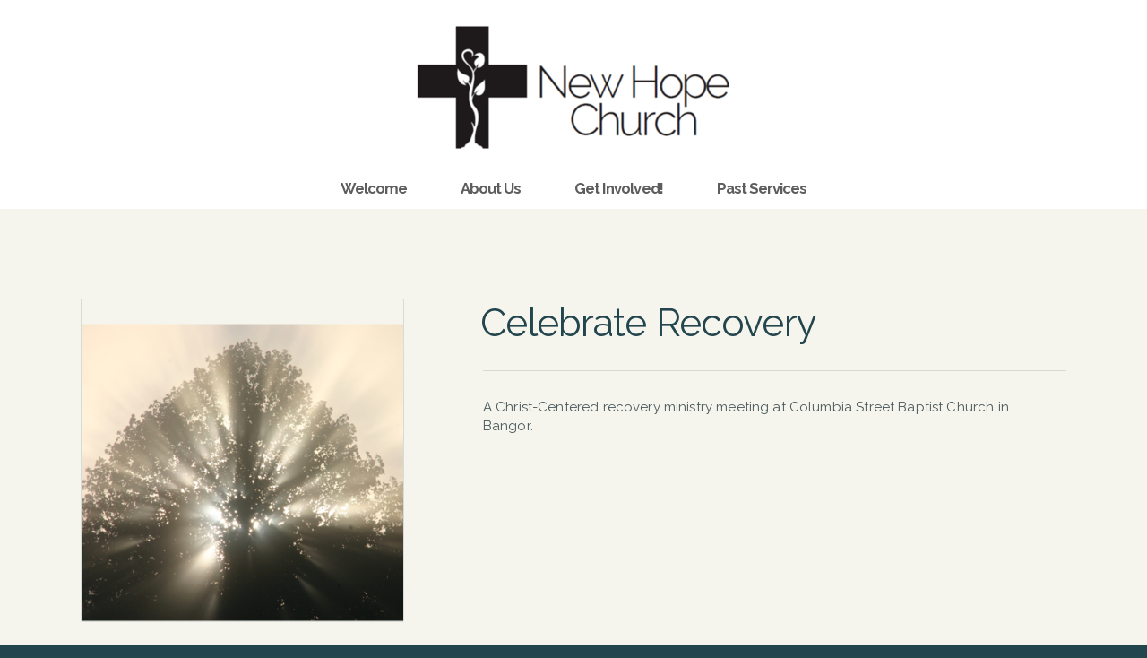

--- FILE ---
content_type: text/html
request_url: https://newhopebgr.org/going-out/celebrate-recovery
body_size: 21914
content:
<!DOCTYPE html>
<!-- tag: 26.0.62 | ref: bad13ae17 -->
<html>
  <head>
    <meta charset="utf-8">
    
    <title>New Hope Church | Celebrate Recovery</title>
<meta name="description" content="Celebrate Recovery - A Christ Centered Recovery Ministry Meeting At Columbia Street Baptist Church In Bangor. " />
<meta property="og:title" content="New Hope Church | Celebrate Recovery" />
<meta property="og:description" content="Celebrate Recovery - A Christ Centered Recovery Ministry Meeting At Columbia Street Baptist Church In Bangor. " />
<meta property="og:type" content="website" />
<meta property="og:url" content="https://newhopebgr.org/going-out/celebrate-recovery" />
<meta property="og:image" content="https://s3.amazonaws.com/media.cloversites.com/97/978b9e8f-047f-4259-aad6-d76390110477/site-images/3779c308-67c4-474c-b4bc-ce573edd7fb1.png" />
<meta name="twitter:card" content="summary_large_image" />
<meta name="twitter:title" content="New Hope Church | Celebrate Recovery" />
<meta name="twitter:description" content="Celebrate Recovery - A Christ Centered Recovery Ministry Meeting At Columbia Street Baptist Church In Bangor. " />
<meta name="twitter:image" content="https://s3.amazonaws.com/media.cloversites.com/97/978b9e8f-047f-4259-aad6-d76390110477/site-images/3779c308-67c4-474c-b4bc-ce573edd7fb1.png" />
    <meta name="viewport" content="width=device-width, initial-scale=1.0, maximum-scale=1.0, user-scalable=no" />

    <link rel="shortcut icon" type="image/x-icon" href="/zero.ico">

    <link rel="stylesheet" media="all" href="https://cdn.cloversites.com/production/websites/application-2bcce868e9ecfb6e823536cc735d148692d206c63f81a06c7f037be829b462a9.css" data_turbolinks_track="true" debug="false" />


    <link rel="stylesheet" media="all" href="https://cdn.cloversites.com/production/websites/designs/anthem/base-701e38ced1220e5f731f88cd901bbff866baf063822ecdd08abb48b971b99a1b.css" debug="false" />

    <script src="https://cdn.cloversites.com/production/websites/application-73c579df8ac31110f0b4fce5da584fa873208a32a374563cc27afe33fca3c7fc.js" class="clover" data_turbolinks_track="true" debug="false"></script>
    <script src="https://cdn.cloversites.com/production/websites/designs/anthem/base-c86f5b193302a78c6ea6d52aba98cb9b4c87096497c69cc31e81235a605ca436.js" debug="false" data-turbolinks-track="true" class="clover"></script>


    <script>
//<![CDATA[

      var __REACT_ON_RAILS_EVENT_HANDLERS_RAN_ONCE__ = true

//]]>
</script>
    



      <link rel="stylesheet" media="screen" href="https://fonts.googleapis.com/css?family=Raleway:400,700" class="clover" />

      <style id="color-css">:root{--subpalette1-bg:#fff;--subpalette1-accent:#dee3e4;--subpalette1-text:#4d5c5f;--subpalette1-header:#23454d;--subpalette1-link:#73cf6a;--subpalette1-btn-bg:#23454d;--subpalette1-btn-text:#fff;--subpalette1-gal-btn:#fff;--subpalette1-input-border:#23454d;--subpalette1-input-unselected:#23454d;--subpalette1-input-selected:#23454d;--subpalette1-tab-border:#23454d;--subpalette1-tab-text:#23454d;--subpalette1-tab-text-active:#73cf6a;--subpalette1-accordion-border:#23454d;--subpalette1-accordion-control:#73cf6a;--subpalette2-bg:#f5f5ed;--subpalette2-accent:#d6dbd5;--subpalette2-text:#4c5a5d;--subpalette2-header:#23454d;--subpalette2-link:#73cf6a;--subpalette2-btn-bg:#91b6bd;--subpalette2-btn-text:#fff;--subpalette2-gal-btn:#2a2a2a;--subpalette2-input-border:#91b6bd;--subpalette2-input-unselected:#91b6bd;--subpalette2-input-selected:#91b6bd;--subpalette2-tab-border:#23454d;--subpalette2-tab-text:#23454d;--subpalette2-tab-text-active:#73cf6a;--subpalette2-accordion-border:#23454d;--subpalette2-accordion-control:#73cf6a;--subpalette3-bg:#91b6bd;--subpalette3-accent:#a2c1c7;--subpalette3-text:#eff4f5;--subpalette3-header:#fff;--subpalette3-link:#a9e2a4;--subpalette3-btn-bg:#fff;--subpalette3-btn-text:#91b6bd;--subpalette3-gal-btn:#2a2a2a;--subpalette3-input-border:#fff;--subpalette3-input-unselected:#fff;--subpalette3-input-selected:#fff;--subpalette3-tab-border:#fff;--subpalette3-tab-text:#fff;--subpalette3-tab-text-active:#73cf6a;--subpalette3-accordion-border:#fff;--subpalette3-accordion-control:#73cf6a;--subpalette4-bg:#23454d;--subpalette4-accent:#446168;--subpalette4-text:#dee3e4;--subpalette4-header:#fff;--subpalette4-link:#73cf6a;--subpalette4-btn-bg:#91b6bd;--subpalette4-btn-text:#fff;--subpalette4-gal-btn:#fff;--subpalette4-input-border:#91b6bd;--subpalette4-input-unselected:#91b6bd;--subpalette4-input-selected:#91b6bd;--subpalette4-tab-border:#fff;--subpalette4-tab-text:#fff;--subpalette4-tab-text-active:#73cf6a;--subpalette4-accordion-border:#fff;--subpalette4-accordion-control:#73cf6a;--nav-subpalette-bg:#fff;--nav-subpalette-nav-bg:#fff;--nav-subpalette-sub-bg:#23454d;--nav-subpalette-nav-text:#5d5d5d;--nav-subpalette-sub-text:#cad2d4;--nav-subpalette-nav-acc:#2a2a2a;--nav-subpalette-sub-acc:#fff}.palette .site-section.header .main-navigation{background-color:#fff}.palette .site-section.header .main-navigation a{color:#5d5d5d}.palette .site-section.header .main-navigation a:focus,.palette .site-section.header .main-navigation a:hover{color:#827777}.palette .site-section.header .main-navigation li.selected a{color:#2a2a2a}.palette .site-section.header .main-navigation li.selected:after{border-top-color:#fff}.palette .site-section.header #selected-sub-navigation{background-color:#23454d}.palette .site-section.header #selected-sub-navigation a{color:#cad2d4}.palette .site-section.header #selected-sub-navigation a:focus,.palette .site-section.header #selected-sub-navigation a:hover{color:#ecf0f1}.palette .site-section.header #selected-sub-navigation li.selected a{color:#fff}.palette.mobile-nav-background #main-content.noscroll:before{background-color:#fff}.palette #mobile-nav-button-container{box-shadow:0 0 3px rgba(0,0,0,0.2)}.palette .show-mobile-nav #mobile-nav-button-container{box-shadow:none}.palette #mobile-navigation .main-navigation,.palette #mobile-nav-button-container{background-color:#fff;color:#5d5d5d}.palette #mobile-nav-button .mobile-nav-icon span{background-color:#5d5d5d}.palette #mobile-navigation:before{box-shadow:0 20px 15px -15px #fff inset}.palette #mobile-navigation:after{box-shadow:0 -20px 15px -15px #fff inset}.palette #mobile-navigation li,.palette #mobile-navigation .cover-up{background-color:#fff}.palette #mobile-navigation a{color:#5d5d5d}.palette #mobile-navigation .sub-navigation{background-color:#23454d}.palette #mobile-navigation .sub-navigation li{background-color:#23454d}.palette #mobile-navigation .sub-navigation a{color:#cad2d4}.palette #mobile-navigation .sub-navigation li.selected a{color:#fff}.palette #mobile-navigation .sub-navigation .sub-nav-main:after{border-bottom-color:#4d686f}.palette #mobile-navigation .sub-navigation:before{border-top-color:#fff}.palette.mobile-nav-background #mobile-navigation{box-shadow:0 0 0 1000px #fff}.palette .site-section.subpalette1{background-color:#fff;color:#4d5c5f}.palette .site-section.subpalette1 .bg-helper .bg-opacity{background-color:#fff}.palette .site-section.subpalette1.bg-fade.bg-fade-down .bg-helper:after{background-color:transparent;background-image:-webkit-linear-gradient(top, rgba(255,255,255,0) 3%,#fff 97%);background-image:linear-gradient(to bottom, rgba(255,255,255,0) 3%,#fff 97%)}.palette .site-section.subpalette1.bg-fade.bg-fade-up .bg-helper:after{background-color:transparent;background-image:-webkit-linear-gradient(top, #fff 3%,rgba(255,255,255,0) 97%);background-image:linear-gradient(to bottom, #fff 3%,rgba(255,255,255,0) 97%)}.palette .site-section.subpalette1.bg-fade.bg-fade-right .bg-helper:after{background-color:transparent;background-image:-webkit-linear-gradient(top, rgba(255,255,255,0) 3%,#fff 97%);background-image:linear-gradient(to right, rgba(255,255,255,0) 3%,#fff 97%)}.palette .site-section.subpalette1.bg-fade.bg-fade-left .bg-helper:after{background-color:transparent;background-image:-webkit-linear-gradient(top, #fff 3%,rgba(255,255,255,0) 97%);background-image:linear-gradient(to right, #fff 3%,rgba(255,255,255,0) 97%)}.palette .site-section.subpalette1 .photo-content{border-color:#dee3e4}.palette .site-section.subpalette1.grid-layout .list-item{border-color:#23454d}.palette .site-section.subpalette1.list-layout .list-item{border-color:#dee3e4}.palette .site-section.subpalette1 hr{background-color:#dee3e4}.palette .site-section.subpalette1 header{color:#23454d;border-bottom-color:#dee3e4}.palette .site-section.subpalette1 .group{border-color:#dee3e4}.palette .site-section.subpalette1 a{color:#73cf6a}.palette .site-section.subpalette1 a:focus,.palette .site-section.subpalette1 a:hover{color:#9ee297}.palette .site-section.subpalette1 .slick button:before{color:#fff}.palette .site-section.subpalette1.list.grid-layout .list-item .text-content{color:#FFF}.palette .site-section.subpalette1 #clover-icon{fill:#4d5c5f}.palette .site-section.subpalette1 .sites-button{background-color:#23454d;color:#fff}.palette .site-section.subpalette1 .sites-button:focus:not(:disabled),.palette .site-section.subpalette1 .sites-button:hover:not(:disabled){background:#376c79;color:#fff}.palette .site-section.subpalette1 a:focus .sites-button,.palette .site-section.subpalette1 a:hover .sites-button{background:#376c79;color:#fff}.palette .site-section.subpalette1.media .media-attachment-popup{background-color:#e3e3cc;box-shadow:0 0 50px rgba(0,0,0,0.1)}.palette .site-section.subpalette1.media .media-attachment-popup:before{border-top-color:#e3e3cc}.palette .site-section.subpalette1.media .media-attachment-popup li{border-color:#fff}.palette .site-section.subpalette1.media .media-attachment-popup a{color:#4c5a5d}.palette .site-section.subpalette1.media .media-attachment-popup a:focus,.palette .site-section.subpalette1.media .media-attachment-popup a:hover{color:#6e8387}.palette .site-section.subpalette1.media .plyr--audio .plyr__controls,.palette .site-section.subpalette1.media .plyr--audio .plyr__control{background-color:#f5f5ed;color:#4c5a5d}.palette .site-section.subpalette1.media .plyr--audio .plyr__menu__container{background-color:#f5f5ed}.palette .site-section.subpalette1.media .plyr--audio .plyr__menu__container::after{border-top-color:rgba(245,245,237,0.9)}.palette .site-section.subpalette1.media .plyr--audio .plyr__menu__container .plyr__control--forward::after{border-left-color:rgba(76,90,93,0.8)}.palette .site-section.subpalette1.media .media-player{background-color:#f5f5ed;color:#4c5a5d;box-shadow:none}.palette .site-section.subpalette1.media .media-player header{color:#4c5a5d}.palette .site-section.subpalette1.media .media-footer{border-top-color:rgba(76,90,93,0.2)}.palette .site-section.subpalette1.media .media-header div.text-content,.palette .site-section.subpalette1.media .media-footer button,.palette .site-section.subpalette1.media .media-footer .download-button{color:#4c5a5d}.palette .site-section.subpalette1.media .media-header div.text-content:focus,.palette .site-section.subpalette1.media .media-header div.text-content:hover,.palette .site-section.subpalette1.media .media-footer button:focus,.palette .site-section.subpalette1.media .media-footer button:hover,.palette .site-section.subpalette1.media .media-footer .download-button:focus,.palette .site-section.subpalette1.media .media-footer .download-button:hover{color:#6e8387}.palette .site-section.subpalette1.media .media-description{color:rgba(76,90,93,0.6)}.palette .site-section.subpalette1.media .media-card.selected:before,.palette .site-section.subpalette1.media .media-card.selected .card-image:before{box-shadow:0 0 0 2px #23454d}@media (min-width: 768px){.palette .site-section.subpalette1.media .media-card header{color:#4c5a5d}.palette .site-section.subpalette1.media .media-card.selected:before,.palette .site-section.subpalette1.media .media-card.selected .card-image:before{box-shadow:0 0 0 2px #4c5a5d}.palette .site-section.subpalette1.media .media-card .card-image,.palette .site-section.subpalette1.media .media-card .card-body{background-color:#f5f5ed;color:#4c5a5d}}.palette .site-section.subpalette1.media .media-grid li,.palette .site-section.subpalette1.media .media-list li{border-color:rgba(76,90,93,0.1)}.palette .site-section.subpalette1.media .media-list-container .card-body{background-color:transparent}.palette .site-section.subpalette1 a.event-info-container{color:inherit}.palette .site-section.subpalette1 .event-gallery-item .event-info-image{box-shadow:0 1px 5px rgba(77,92,95,0.5)}.palette .site-section.subpalette1 .event-tile-item{box-shadow:0 1px 5px rgba(77,92,95,0.5);background-color:#fff}.palette .site-section.subpalette1 .fc-body{box-shadow:0 1px 5px rgba(77,92,95,0.5)}.palette .site-section.subpalette1 .fc-body .fc-day{border-color:#4d5c5f}.palette .site-section.subpalette1 a.fc-day-grid-event{background-color:transparent;border-color:transparent;color:#4d5c5f}.palette .site-section.subpalette1 a.fc-day-grid-event.fc-not-end,.palette .site-section.subpalette1 a.fc-day-grid-event.fc-not-start,.palette .site-section.subpalette1 a.fc-day-grid-event.event-calendar-day-event-long{background-color:#4d5c5f;color:#fff}.palette .site-section.subpalette1 .event-calendar-list-back{color:#73cf6a}.palette .site-section.subpalette1 .event-calendar-list-back:focus,.palette .site-section.subpalette1 .event-calendar-list-back:hover{color:#9ee297}@media all and (max-width: 768px){.palette .site-section.subpalette1 .fc-day-number.fc-has-events{background-color:#4d5c5f;color:#fff}.palette .site-section.subpalette1 .event-list-item{background-color:#fff;box-shadow:0 1px 5px rgba(77,92,95,0.5)}}.palette .site-section.subpalette1.event-details .main-event-thumbnail{box-shadow:0 20px 40px 10px rgba(77,92,95,0.1),0 26px 50px 0 rgba(77,92,95,0.24)}.palette .site-section.subpalette1.event-details .calendar-location svg path{stroke:#4d5c5f}.palette .site-section.subpalette1.event-details .calendar-location svg path+path{stroke:#23454d}.palette .site-section.subpalette1.event-details .calendar-location svg circle{stroke:#23454d}.palette .site-section.subpalette1.livestream .next_live_stream_title,.palette .site-section.subpalette1.livestream .live_stream_title,.palette .site-section.subpalette1.livestream .desc div{color:#4d5c5f !important}.palette .site-section.subpalette1.form .section-header i{color:#73cf6a;transition:color .2s}.palette .site-section.subpalette1.form .section-header i:focus,.palette .site-section.subpalette1.form .section-header i:hover{color:#9ee297}.palette .site-section.subpalette1.form .modal .modal-dialog .modal-dialog,.palette .site-section.subpalette1.form .modal-backdrop{background-color:#fff}.palette .site-section.subpalette1.form .modal .modal-dialog{color:#4d5c5f}.palette .site-section.subpalette1.form .nav-tabs>li>a{color:inherit}.palette .site-section.subpalette1.form .nav-tabs>li>a:focus,.palette .site-section.subpalette1.form .nav-tabs>li>a:hover{color:inherit}.palette .site-section.subpalette1.form .nav-tabs>li:not(.active)>a{opacity:.5}.palette .site-section.subpalette1.form .nav-tabs>li.active>a{border-bottom-color:#dee3e4}.palette .site-section.subpalette1.form .form-tabs .no-active-tab .nav-tabs>li.active>a{opacity:.5;border-bottom-color:transparent}.palette .site-section.subpalette1.form .intl-tel-input .country-list{color:#525252}.palette .site-section.subpalette1.form .draggable-file-upload button{color:#73cf6a}.palette .site-section.subpalette1.form .draggable-file-upload button:focus,.palette .site-section.subpalette1.form .draggable-file-upload button:hover{color:#9ee297}.palette .site-section.subpalette1.form .file-progress-bar{background-color:rgba(77,92,95,0.25)}.palette .site-section.subpalette1.form .file-progress{background-color:#73cf6a}.palette .site-section.subpalette1.form .modal .modal-dialog .modal-btn:not(.sites-button),.palette .site-section.subpalette1.form .login-actions .btn:not(.sites-button),.palette .site-section.subpalette1.form .btn.mb-action:not(.sites-button),.palette .site-section.subpalette1.form .btn-action .btn:not(.sites-button),.palette .site-section.subpalette1.form .clear-selection{color:#73cf6a}.palette .site-section.subpalette1.form .modal .modal-dialog .modal-btn:not(.sites-button):focus,.palette .site-section.subpalette1.form .modal .modal-dialog .modal-btn:not(.sites-button):hover,.palette .site-section.subpalette1.form .login-actions .btn:not(.sites-button):focus,.palette .site-section.subpalette1.form .login-actions .btn:not(.sites-button):hover,.palette .site-section.subpalette1.form .btn.mb-action:not(.sites-button):focus,.palette .site-section.subpalette1.form .btn.mb-action:not(.sites-button):hover,.palette .site-section.subpalette1.form .btn-action .btn:not(.sites-button):focus,.palette .site-section.subpalette1.form .btn-action .btn:not(.sites-button):hover,.palette .site-section.subpalette1.form .clear-selection:focus,.palette .site-section.subpalette1.form .clear-selection:hover{color:#9ee297}.palette .site-section.subpalette1.form .signup-slot-categories>span.active,.palette .site-section.subpalette1.form .signup-slot-categories .category-selected .more-categories{border-bottom-color:#dee3e4}.palette .site-section.subpalette1.form .recurring-selector{border-bottom-color:rgba(35,69,77,0.5)}.palette .site-section.subpalette1.form .recurring-selector>span.active{border-bottom-color:#dee3e4}.palette .site-section.subpalette1.form .formbuilder-step .step-index,.palette .site-section.subpalette1.form .formbuilder-step .bottom-vertical-line{background-color:#a6aeaf}.palette .site-section.subpalette1.form .formbuilder-step .step-index,.palette .site-section.subpalette1.form .step-dropdown-header .step-index{color:#fff}.palette .site-section.subpalette1.form .panel-group .panel-heading .panel-title>a{background-color:#23454d;color:#fff}.palette .site-section.subpalette1.form .card-header{background-color:#23454d;color:#fff}.palette .site-section.subpalette1.form .installments-table .table-header{border-bottom:1px solid #23454d}.palette .site-section.subpalette1.form .installments-table .table-row .dropdown-toggle{color:inherit}.palette .site-section.subpalette1.form .installments-table .table-row .dropdown>button:focus,.palette .site-section.subpalette1.form .installments-table .table-row .dropdown>button:hover,.palette .site-section.subpalette1.form .installments-table .table-row .dropdown.show>button{background-color:rgba(77,92,95,0.25)}.palette .site-section.subpalette1.form .k-pager-numbers .k-state-selected{background-color:#73cf6a;color:#fff}.palette .site-section.subpalette1.form .recurring-selector>span.active{border-bottom-color:#23454d}.palette .site-section.subpalette1.form .formbuilder-step.active .step-index,.palette .site-section.subpalette1.form .step-dropdown-header .step-index{background-color:#23454d}.palette .site-section.subpalette1.form .login-dropdown .dropdown-toggle.btn{background-color:#23454d;color:#fff}.palette .site-section.subpalette1 .sites-PrayerList__PostDate{opacity:.6}.palette .site-section.subpalette1 .sites-PrayerList__ContactInfoButton{color:currentColor}.palette .site-section.subpalette1 .sites-PrayerList__ContactInfoButton svg{fill:currentColor}.palette .site-section.subpalette1 .sites-PrayerList__Acknowledge svg{fill:#4d5c5f}.palette .site-section.subpalette1.tabs .tab-title{border-color:#23454d;color:#23454d}.palette .site-section.subpalette1.tabs .tab-title::after{border-top-color:#23454d}.palette .site-section.subpalette1.tabs .tab-title[aria-selected="true"]{color:#73cf6a}.palette .site-section.subpalette1.accordion .accordion-container>ul>li{border-color:#23454d}.palette .site-section.subpalette1.accordion .accordion-title{color:inherit}.palette .site-section.subpalette1.accordion .accordion-title::after{color:#73cf6a}.palette .site-section.subpalette1 .search-select .input-group-btn button{color:inherit}.palette .site-section.subpalette1 .checkbox>.control-label{color:inherit !important;opacity:1 !important}.palette .site-section.subpalette1 .digital-signature-field .click-to-sign,.palette .site-section.subpalette1 .digital-signature-field .sign-style-clicked,.palette .site-section.subpalette1 .digital-signature-field .sigCanvas{border-color:#000;background-color:#fff;color:#000}.palette .site-section.subpalette1 .digital-signature-field .overlay-canvas .fms-pagination-arrow-right,.palette .site-section.subpalette1 .digital-signature-field .overlay-canvas .fms-plus,.palette .site-section.subpalette1 .digital-signature-field .overlay-canvas .fms-cancel{color:#000}.palette .site-section.subpalette1 .iti__arrow{border-top-color:inherit;border-bottom-color:inherit}.palette .site-section.subpalette1 .iti__country-name{color:#525252}.palette .site-section.subpalette1 .has-error .legend,.palette .site-section.subpalette1 .has-error.form-group .control-label,.palette .site-section.subpalette1 .has-error.sites-PrayerForm__SubmissionMessage{color:#fd5b63}.palette .site-section.subpalette1 .has-error.form-group .form-help,.palette .site-section.subpalette1 .has-error.form-group .helper,.palette .site-section.subpalette1 .has-error.checkbox .form-help,.palette .site-section.subpalette1 .has-error.checkbox .helper,.palette .site-section.subpalette1 .has-error.radio .form-help,.palette .site-section.subpalette1 .has-error.radio .helper{color:#fd5b63}.palette .site-section.subpalette1 .pop-over .pop-over-container{background-color:#fff;color:#4d5c5f}.palette .site-section.subpalette1 .pop-over .pop-over-container .filter-option{transition:color 0.2s, background-color 0.2s}.palette .site-section.subpalette1 .pop-over .pop-over-container .filter-option:hover{background-color:rgba(35,69,77,0.25)}.palette .site-section.subpalette1 .form-group .dropdown-menu,.palette .site-section.subpalette1 .login-details .dropdown-menu{background-color:#fff}.palette .site-section.subpalette1 .form-group .dropdown-menu>li>a,.palette .site-section.subpalette1 .form-group .dropdown-menu>li>a:focus,.palette .site-section.subpalette1 .form-group .dropdown-menu>li>a:hover,.palette .site-section.subpalette1 .login-details .dropdown-menu>li>a,.palette .site-section.subpalette1 .login-details .dropdown-menu>li>a:focus,.palette .site-section.subpalette1 .login-details .dropdown-menu>li>a:hover{color:#4d5c5f}.palette .site-section.subpalette1 .form-group .dropdown-menu>li>a:focus,.palette .site-section.subpalette1 .form-group .dropdown-menu>li>a:hover,.palette .site-section.subpalette1 .login-details .dropdown-menu>li>a:focus,.palette .site-section.subpalette1 .login-details .dropdown-menu>li>a:hover{background-color:rgba(35,69,77,0.25)}.palette .site-section.subpalette1 .form-group .ui-select-choices,.palette .site-section.subpalette1 .login-details .ui-select-choices{background-color:#fff}.palette .site-section.subpalette1 .form-group .ui-select-choices-row,.palette .site-section.subpalette1 .form-group .ui-select-choices-row:focus,.palette .site-section.subpalette1 .form-group .ui-select-choices-row:hover,.palette .site-section.subpalette1 .login-details .ui-select-choices-row,.palette .site-section.subpalette1 .login-details .ui-select-choices-row:focus,.palette .site-section.subpalette1 .login-details .ui-select-choices-row:hover{color:#4d5c5f}.palette .site-section.subpalette1 .form-group .ui-select-choices-row:focus,.palette .site-section.subpalette1 .form-group .ui-select-choices-row:hover,.palette .site-section.subpalette1 .login-details .ui-select-choices-row:focus,.palette .site-section.subpalette1 .login-details .ui-select-choices-row:hover{background-color:rgba(35,69,77,0.25)}.palette .site-section.subpalette1 .form-group .ui-select-choices-row.active,.palette .site-section.subpalette1 .login-details .ui-select-choices-row.active{color:#fff;background-color:#23454d}.palette .site-section.subpalette1 .ss__menu,.palette .site-section.subpalette1 .slot-category-dropdown{background-color:#fff}.palette .site-section.subpalette1 .ss__option--is-focused,.palette .site-section.subpalette1 .slot-category-dropdown>span:hover{background-color:rgba(35,69,77,0.25)}.palette .site-section.subpalette1 .ss__option--is-selected,.palette .site-section.subpalette1 .slot-category-dropdown>span.active{color:#fff;background-color:#23454d}.palette .site-section.subpalette1 .checkbox .helper,.palette .site-section.subpalette1 .radio .helper{border-color:currentColor}.palette .site-section.subpalette1 .checkbox label:hover .helper,.palette .site-section.subpalette1 .checkbox input:checked ~ .helper,.palette .site-section.subpalette1 .radio label:hover .helper,.palette .site-section.subpalette1 .radio input:checked ~ .helper{border-color:#23454d}.palette .site-section.subpalette1 .checkbox .helper::before{color:#23454d}.palette .site-section.subpalette1 .radio .helper::before{background-color:#23454d}.palette .site-section.subpalette1 .sites-input,.palette .site-section.subpalette1 .sites-input-group-addon{color:#23454d}.palette .site-section.subpalette1 .sites-input{border-color:#23454d}.palette .site-section.subpalette1 .sites-input::placeholder{color:rgba(35,69,77,0.5)}.palette .site-section.subpalette1 .radio-btn{border-color:#23454d}.palette .site-section.subpalette1 .radio-btn .input-group-radio,.palette .site-section.subpalette1 .radio-btn .item-amount{background-color:#23454d;color:#fff}.palette .site-section.subpalette1 .radio-btn .item-amount.user-amount .form-control{border-color:#fff;color:#fff}.palette .site-section.subpalette1 .radio-btn.item-selected{border-color:#23454d}.palette .site-section.subpalette1 .radio-btn.item-selected .input-group-radio,.palette .site-section.subpalette1 .radio-btn.item-selected .item-amount{background-color:#23454d;color:#fff}.palette .site-section.subpalette1 .radio-btn.item-selected .item-amount.user-amount .form-control{border-color:#fff;color:#fff}.palette .site-section.subpalette1 .slots .slot{background-color:#23454d;border-color:#23454d;color:#fff}.palette .site-section.subpalette1 .slots .slot.active{background-color:#23454d;border-color:#23454d;color:#fff}.palette .site-section.subpalette1 .setup-partial-payment .partial-type-picker{border-color:#23454d}.palette .site-section.subpalette1 .setup-partial-payment .partial-type-picker span{color:#4d5c5f}.palette .site-section.subpalette1 .setup-partial-payment .partial-type-picker span.active{background-color:#23454d;color:#fff}.palette .site-section.subpalette1 .payment-methods .choose-payment-method .payment-method .btn{border-color:rgba(35,69,77,0.25);color:#4d5c5f}.palette .site-section.subpalette1 .payment-methods .choose-payment-method .payment-method .btn.active{border-color:#23454d}.palette .site-section.subpalette1 .form-group .control-label,.palette .site-section.subpalette1 .form-group input:not([type="radio"]):not([type="checkbox"]),.palette .site-section.subpalette1 .form-group textarea,.palette .site-section.subpalette1 .form-group select,.palette .site-section.subpalette1 .form-group .checkbox .helper,.palette .site-section.subpalette1 .form-group .radio .helper{color:#23454d;opacity:0.4}.palette .site-section.subpalette1 .form-group .radio label.control-label{color:#4d5c5f;opacity:1}.palette .site-section.subpalette1 .form-group input::-webkit-input-placeholder{color:#23454d;opacity:0.8}.palette .site-section.subpalette1 .form-group input::-moz-placeholder{color:#23454d;opacity:0.8}.palette .site-section.subpalette1 .form-group input:-moz-placeholder{color:#23454d;opacity:0.8}.palette .site-section.subpalette1 .form-group input:-ms-input-placeholder{color:#23454d;opacity:0.8}.palette .site-section.subpalette1 .form-group .form-control{border-bottom:1px solid #23454d}.palette .site-section.subpalette1 .form-group .dropdown-toggle,.palette .site-section.subpalette1 .form-group .ui-select-toggle,.palette .site-section.subpalette1 .form-group .ss__control{color:inherit;border-bottom:1px solid rgba(35,69,77,0.4)}.palette .site-section.subpalette1 .radio-btn,.palette .site-section.subpalette1 .slots .slot{opacity:.4}.palette .site-section.subpalette1 .radio-btn.item-selected,.palette .site-section.subpalette1 .slots .slot.active{opacity:1}.palette .site-section.subpalette1 .has-error .form-control,.palette .site-section.subpalette1 .has-error .dropdown-toggle{border-bottom-color:#fd5b63}.palette .site-section.subpalette1 .pagination a{color:#4d5c5f}.palette .site-section.subpalette1 .pagination a:before,.palette .site-section.subpalette1 .pagination a:after{border-color:#4d5c5f}.palette .site-alerts.subpalette1 .site-alert{background-color:#dee3e4;color:#2a2a2a}.palette .site-alerts.subpalette1 .site-alert .site-alert-dismiss{color:#2a2a2a}.palette .site-alerts.subpalette1 .sites-button{background-color:#23454d;color:#fff}.palette .site-alerts.subpalette1 .sites-button:focus:not(:disabled),.palette .site-alerts.subpalette1 .sites-button:hover:not(:disabled){background:#376c79;color:#fff}.palette .site-alerts.subpalette1 a:focus .sites-button,.palette .site-alerts.subpalette1 a:hover .sites-button{background:#376c79;color:#fff}.palette .site-section.subpalette2{background-color:#f5f5ed;color:#4c5a5d}.palette .site-section.subpalette2 .bg-helper .bg-opacity{background-color:#f5f5ed}.palette .site-section.subpalette2.bg-fade.bg-fade-down .bg-helper:after{background-color:transparent;background-image:-webkit-linear-gradient(top, rgba(245,245,237,0) 3%,#f5f5ed 97%);background-image:linear-gradient(to bottom, rgba(245,245,237,0) 3%,#f5f5ed 97%)}.palette .site-section.subpalette2.bg-fade.bg-fade-up .bg-helper:after{background-color:transparent;background-image:-webkit-linear-gradient(top, #f5f5ed 3%,rgba(245,245,237,0) 97%);background-image:linear-gradient(to bottom, #f5f5ed 3%,rgba(245,245,237,0) 97%)}.palette .site-section.subpalette2.bg-fade.bg-fade-right .bg-helper:after{background-color:transparent;background-image:-webkit-linear-gradient(top, rgba(245,245,237,0) 3%,#f5f5ed 97%);background-image:linear-gradient(to right, rgba(245,245,237,0) 3%,#f5f5ed 97%)}.palette .site-section.subpalette2.bg-fade.bg-fade-left .bg-helper:after{background-color:transparent;background-image:-webkit-linear-gradient(top, #f5f5ed 3%,rgba(245,245,237,0) 97%);background-image:linear-gradient(to right, #f5f5ed 3%,rgba(245,245,237,0) 97%)}.palette .site-section.subpalette2 .photo-content{border-color:#d6dbd5}.palette .site-section.subpalette2.grid-layout .list-item{border-color:#23454d}.palette .site-section.subpalette2.list-layout .list-item{border-color:#d6dbd5}.palette .site-section.subpalette2 hr{background-color:#d6dbd5}.palette .site-section.subpalette2 header{color:#23454d;border-bottom-color:#d6dbd5}.palette .site-section.subpalette2 .group{border-color:#d6dbd5}.palette .site-section.subpalette2 a{color:#73cf6a}.palette .site-section.subpalette2 a:focus,.palette .site-section.subpalette2 a:hover{color:#9ee297}.palette .site-section.subpalette2 .slick button:before{color:#2a2a2a}.palette .site-section.subpalette2.list.grid-layout .list-item .text-content{color:#FFF}.palette .site-section.subpalette2 #clover-icon{fill:#4c5a5d}.palette .site-section.subpalette2 .sites-button{background-color:#91b6bd;color:#fff}.palette .site-section.subpalette2 .sites-button:focus:not(:disabled),.palette .site-section.subpalette2 .sites-button:hover:not(:disabled){background:#b9d0d5;color:#fff}.palette .site-section.subpalette2 a:focus .sites-button,.palette .site-section.subpalette2 a:hover .sites-button{background:#b9d0d5;color:#fff}.palette .site-section.subpalette2.media .media-attachment-popup{background-color:#e6e6e6;box-shadow:0 0 50px rgba(0,0,0,0.1)}.palette .site-section.subpalette2.media .media-attachment-popup:before{border-top-color:#e6e6e6}.palette .site-section.subpalette2.media .media-attachment-popup li{border-color:#fff}.palette .site-section.subpalette2.media .media-attachment-popup a{color:#4d5c5f}.palette .site-section.subpalette2.media .media-attachment-popup a:focus,.palette .site-section.subpalette2.media .media-attachment-popup a:hover{color:#6f8589}.palette .site-section.subpalette2.media .plyr--audio .plyr__controls,.palette .site-section.subpalette2.media .plyr--audio .plyr__control{background-color:#fff;color:#4d5c5f}.palette .site-section.subpalette2.media .plyr--audio .plyr__menu__container{background-color:#fff}.palette .site-section.subpalette2.media .plyr--audio .plyr__menu__container::after{border-top-color:rgba(255,255,255,0.9)}.palette .site-section.subpalette2.media .plyr--audio .plyr__menu__container .plyr__control--forward::after{border-left-color:rgba(77,92,95,0.8)}.palette .site-section.subpalette2.media .media-player{background-color:#fff;color:#4d5c5f;box-shadow:0 0 50px rgba(0,0,0,0.04)}.palette .site-section.subpalette2.media .media-player header{color:#4d5c5f}.palette .site-section.subpalette2.media .media-footer{border-top-color:rgba(77,92,95,0.2)}.palette .site-section.subpalette2.media .media-header div.text-content,.palette .site-section.subpalette2.media .media-footer button,.palette .site-section.subpalette2.media .media-footer .download-button{color:#4d5c5f}.palette .site-section.subpalette2.media .media-header div.text-content:focus,.palette .site-section.subpalette2.media .media-header div.text-content:hover,.palette .site-section.subpalette2.media .media-footer button:focus,.palette .site-section.subpalette2.media .media-footer button:hover,.palette .site-section.subpalette2.media .media-footer .download-button:focus,.palette .site-section.subpalette2.media .media-footer .download-button:hover{color:#6f8589}.palette .site-section.subpalette2.media .media-description{color:rgba(77,92,95,0.6)}.palette .site-section.subpalette2.media .media-card{box-shadow:0 0 30px rgba(0,0,0,0.03)}.palette .site-section.subpalette2.media .media-card.selected:before,.palette .site-section.subpalette2.media .media-card.selected .card-image:before{box-shadow:0 0 0 2px #23454d}@media (min-width: 768px){.palette .site-section.subpalette2.media .media-card header{color:#4d5c5f}.palette .site-section.subpalette2.media .media-card.selected:before,.palette .site-section.subpalette2.media .media-card.selected .card-image:before{box-shadow:0 0 0 2px #4d5c5f}.palette .site-section.subpalette2.media .media-card .card-image,.palette .site-section.subpalette2.media .media-card .card-body{background-color:#fff;color:#4d5c5f}}.palette .site-section.subpalette2.media .media-grid li,.palette .site-section.subpalette2.media .media-list li{border-color:rgba(77,92,95,0.1)}.palette .site-section.subpalette2.media .media-list-container .card-body{background-color:transparent}.palette .site-section.subpalette2 a.event-info-container{color:inherit}.palette .site-section.subpalette2 .event-gallery-item .event-info-image{box-shadow:0 1px 5px rgba(76,90,93,0.5)}.palette .site-section.subpalette2 .event-tile-item{box-shadow:0 1px 5px rgba(76,90,93,0.5);background-color:#fff}.palette .site-section.subpalette2 .fc-body{box-shadow:0 1px 5px rgba(76,90,93,0.5)}.palette .site-section.subpalette2 .fc-body .fc-day{border-color:#4c5a5d}.palette .site-section.subpalette2 a.fc-day-grid-event{background-color:transparent;border-color:transparent;color:#4c5a5d}.palette .site-section.subpalette2 a.fc-day-grid-event.fc-not-end,.palette .site-section.subpalette2 a.fc-day-grid-event.fc-not-start,.palette .site-section.subpalette2 a.fc-day-grid-event.event-calendar-day-event-long{background-color:#4c5a5d;color:#fff}.palette .site-section.subpalette2 .event-calendar-list-back{color:#73cf6a}.palette .site-section.subpalette2 .event-calendar-list-back:focus,.palette .site-section.subpalette2 .event-calendar-list-back:hover{color:#9ee297}@media all and (max-width: 768px){.palette .site-section.subpalette2 .fc-day-number.fc-has-events{background-color:#4c5a5d;color:#fff}.palette .site-section.subpalette2 .event-list-item{background-color:#fff;box-shadow:0 1px 5px rgba(76,90,93,0.5)}}.palette .site-section.subpalette2.event-details .main-event-thumbnail{box-shadow:0 20px 40px 10px rgba(76,90,93,0.1),0 26px 50px 0 rgba(76,90,93,0.24)}.palette .site-section.subpalette2.event-details .calendar-location svg path{stroke:#4c5a5d}.palette .site-section.subpalette2.event-details .calendar-location svg path+path{stroke:#91b6bd}.palette .site-section.subpalette2.event-details .calendar-location svg circle{stroke:#91b6bd}.palette .site-section.subpalette2.livestream .next_live_stream_title,.palette .site-section.subpalette2.livestream .live_stream_title,.palette .site-section.subpalette2.livestream .desc div{color:#4c5a5d !important}.palette .site-section.subpalette2.form .section-header i{color:#73cf6a;transition:color .2s}.palette .site-section.subpalette2.form .section-header i:focus,.palette .site-section.subpalette2.form .section-header i:hover{color:#9ee297}.palette .site-section.subpalette2.form .modal .modal-dialog .modal-dialog,.palette .site-section.subpalette2.form .modal-backdrop{background-color:#f5f5ed}.palette .site-section.subpalette2.form .modal .modal-dialog{color:#4c5a5d}.palette .site-section.subpalette2.form .nav-tabs>li>a{color:inherit}.palette .site-section.subpalette2.form .nav-tabs>li>a:focus,.palette .site-section.subpalette2.form .nav-tabs>li>a:hover{color:inherit}.palette .site-section.subpalette2.form .nav-tabs>li:not(.active)>a{opacity:.5}.palette .site-section.subpalette2.form .nav-tabs>li.active>a{border-bottom-color:#d6dbd5}.palette .site-section.subpalette2.form .form-tabs .no-active-tab .nav-tabs>li.active>a{opacity:.5;border-bottom-color:transparent}.palette .site-section.subpalette2.form .intl-tel-input .country-list{color:#525252}.palette .site-section.subpalette2.form .draggable-file-upload button{color:#73cf6a}.palette .site-section.subpalette2.form .draggable-file-upload button:focus,.palette .site-section.subpalette2.form .draggable-file-upload button:hover{color:#9ee297}.palette .site-section.subpalette2.form .file-progress-bar{background-color:rgba(76,90,93,0.25)}.palette .site-section.subpalette2.form .file-progress{background-color:#73cf6a}.palette .site-section.subpalette2.form .modal .modal-dialog .modal-btn:not(.sites-button),.palette .site-section.subpalette2.form .login-actions .btn:not(.sites-button),.palette .site-section.subpalette2.form .btn.mb-action:not(.sites-button),.palette .site-section.subpalette2.form .btn-action .btn:not(.sites-button),.palette .site-section.subpalette2.form .clear-selection{color:#73cf6a}.palette .site-section.subpalette2.form .modal .modal-dialog .modal-btn:not(.sites-button):focus,.palette .site-section.subpalette2.form .modal .modal-dialog .modal-btn:not(.sites-button):hover,.palette .site-section.subpalette2.form .login-actions .btn:not(.sites-button):focus,.palette .site-section.subpalette2.form .login-actions .btn:not(.sites-button):hover,.palette .site-section.subpalette2.form .btn.mb-action:not(.sites-button):focus,.palette .site-section.subpalette2.form .btn.mb-action:not(.sites-button):hover,.palette .site-section.subpalette2.form .btn-action .btn:not(.sites-button):focus,.palette .site-section.subpalette2.form .btn-action .btn:not(.sites-button):hover,.palette .site-section.subpalette2.form .clear-selection:focus,.palette .site-section.subpalette2.form .clear-selection:hover{color:#9ee297}.palette .site-section.subpalette2.form .signup-slot-categories>span.active,.palette .site-section.subpalette2.form .signup-slot-categories .category-selected .more-categories{border-bottom-color:#d6dbd5}.palette .site-section.subpalette2.form .recurring-selector{border-bottom-color:rgba(145,182,189,0.5)}.palette .site-section.subpalette2.form .recurring-selector>span.active{border-bottom-color:#d6dbd5}.palette .site-section.subpalette2.form .formbuilder-step .step-index,.palette .site-section.subpalette2.form .formbuilder-step .bottom-vertical-line{background-color:#a1a8a5}.palette .site-section.subpalette2.form .formbuilder-step .step-index,.palette .site-section.subpalette2.form .step-dropdown-header .step-index{color:#f5f5ed}.palette .site-section.subpalette2.form .panel-group .panel-heading .panel-title>a{background-color:#91b6bd;color:#fff}.palette .site-section.subpalette2.form .card-header{background-color:#91b6bd;color:#fff}.palette .site-section.subpalette2.form .installments-table .table-header{border-bottom:1px solid #91b6bd}.palette .site-section.subpalette2.form .installments-table .table-row .dropdown-toggle{color:inherit}.palette .site-section.subpalette2.form .installments-table .table-row .dropdown>button:focus,.palette .site-section.subpalette2.form .installments-table .table-row .dropdown>button:hover,.palette .site-section.subpalette2.form .installments-table .table-row .dropdown.show>button{background-color:rgba(76,90,93,0.25)}.palette .site-section.subpalette2.form .k-pager-numbers .k-state-selected{background-color:#73cf6a;color:#f5f5ed}.palette .site-section.subpalette2.form .recurring-selector>span.active{border-bottom-color:#91b6bd}.palette .site-section.subpalette2.form .formbuilder-step.active .step-index,.palette .site-section.subpalette2.form .step-dropdown-header .step-index{background-color:#91b6bd}.palette .site-section.subpalette2.form .login-dropdown .dropdown-toggle.btn{background-color:#91b6bd;color:#fff}.palette .site-section.subpalette2 .sites-PrayerList__PostDate{opacity:.6}.palette .site-section.subpalette2 .sites-PrayerList__ContactInfoButton{color:currentColor}.palette .site-section.subpalette2 .sites-PrayerList__ContactInfoButton svg{fill:currentColor}.palette .site-section.subpalette2 .sites-PrayerList__Acknowledge svg{fill:#4c5a5d}.palette .site-section.subpalette2.tabs .tab-title{border-color:#23454d;color:#23454d}.palette .site-section.subpalette2.tabs .tab-title::after{border-top-color:#23454d}.palette .site-section.subpalette2.tabs .tab-title[aria-selected="true"]{color:#73cf6a}.palette .site-section.subpalette2.accordion .accordion-container>ul>li{border-color:#23454d}.palette .site-section.subpalette2.accordion .accordion-title{color:inherit}.palette .site-section.subpalette2.accordion .accordion-title::after{color:#73cf6a}.palette .site-section.subpalette2 .search-select .input-group-btn button{color:inherit}.palette .site-section.subpalette2 .checkbox>.control-label{color:inherit !important;opacity:1 !important}.palette .site-section.subpalette2 .digital-signature-field .click-to-sign,.palette .site-section.subpalette2 .digital-signature-field .sign-style-clicked,.palette .site-section.subpalette2 .digital-signature-field .sigCanvas{border-color:#000;background-color:#fff;color:#000}.palette .site-section.subpalette2 .digital-signature-field .overlay-canvas .fms-pagination-arrow-right,.palette .site-section.subpalette2 .digital-signature-field .overlay-canvas .fms-plus,.palette .site-section.subpalette2 .digital-signature-field .overlay-canvas .fms-cancel{color:#000}.palette .site-section.subpalette2 .iti__arrow{border-top-color:inherit;border-bottom-color:inherit}.palette .site-section.subpalette2 .iti__country-name{color:#525252}.palette .site-section.subpalette2 .has-error .legend,.palette .site-section.subpalette2 .has-error.form-group .control-label,.palette .site-section.subpalette2 .has-error.sites-PrayerForm__SubmissionMessage{color:#fd5b63}.palette .site-section.subpalette2 .has-error.form-group .form-help,.palette .site-section.subpalette2 .has-error.form-group .helper,.palette .site-section.subpalette2 .has-error.checkbox .form-help,.palette .site-section.subpalette2 .has-error.checkbox .helper,.palette .site-section.subpalette2 .has-error.radio .form-help,.palette .site-section.subpalette2 .has-error.radio .helper{color:#fd5b63}.palette .site-section.subpalette2 .pop-over .pop-over-container{background-color:#f5f5ed;color:#4c5a5d}.palette .site-section.subpalette2 .pop-over .pop-over-container .filter-option{transition:color 0.2s, background-color 0.2s}.palette .site-section.subpalette2 .pop-over .pop-over-container .filter-option:hover{background-color:rgba(145,182,189,0.25)}.palette .site-section.subpalette2 .form-group .dropdown-menu,.palette .site-section.subpalette2 .login-details .dropdown-menu{background-color:#f5f5ed}.palette .site-section.subpalette2 .form-group .dropdown-menu>li>a,.palette .site-section.subpalette2 .form-group .dropdown-menu>li>a:focus,.palette .site-section.subpalette2 .form-group .dropdown-menu>li>a:hover,.palette .site-section.subpalette2 .login-details .dropdown-menu>li>a,.palette .site-section.subpalette2 .login-details .dropdown-menu>li>a:focus,.palette .site-section.subpalette2 .login-details .dropdown-menu>li>a:hover{color:#4c5a5d}.palette .site-section.subpalette2 .form-group .dropdown-menu>li>a:focus,.palette .site-section.subpalette2 .form-group .dropdown-menu>li>a:hover,.palette .site-section.subpalette2 .login-details .dropdown-menu>li>a:focus,.palette .site-section.subpalette2 .login-details .dropdown-menu>li>a:hover{background-color:rgba(145,182,189,0.25)}.palette .site-section.subpalette2 .form-group .ui-select-choices,.palette .site-section.subpalette2 .login-details .ui-select-choices{background-color:#f5f5ed}.palette .site-section.subpalette2 .form-group .ui-select-choices-row,.palette .site-section.subpalette2 .form-group .ui-select-choices-row:focus,.palette .site-section.subpalette2 .form-group .ui-select-choices-row:hover,.palette .site-section.subpalette2 .login-details .ui-select-choices-row,.palette .site-section.subpalette2 .login-details .ui-select-choices-row:focus,.palette .site-section.subpalette2 .login-details .ui-select-choices-row:hover{color:#4c5a5d}.palette .site-section.subpalette2 .form-group .ui-select-choices-row:focus,.palette .site-section.subpalette2 .form-group .ui-select-choices-row:hover,.palette .site-section.subpalette2 .login-details .ui-select-choices-row:focus,.palette .site-section.subpalette2 .login-details .ui-select-choices-row:hover{background-color:rgba(145,182,189,0.25)}.palette .site-section.subpalette2 .form-group .ui-select-choices-row.active,.palette .site-section.subpalette2 .login-details .ui-select-choices-row.active{color:#f5f5ed;background-color:#91b6bd}.palette .site-section.subpalette2 .ss__menu,.palette .site-section.subpalette2 .slot-category-dropdown{background-color:#f5f5ed}.palette .site-section.subpalette2 .ss__option--is-focused,.palette .site-section.subpalette2 .slot-category-dropdown>span:hover{background-color:rgba(145,182,189,0.25)}.palette .site-section.subpalette2 .ss__option--is-selected,.palette .site-section.subpalette2 .slot-category-dropdown>span.active{color:#f5f5ed;background-color:#91b6bd}.palette .site-section.subpalette2 .checkbox .helper,.palette .site-section.subpalette2 .radio .helper{border-color:currentColor}.palette .site-section.subpalette2 .checkbox label:hover .helper,.palette .site-section.subpalette2 .checkbox input:checked ~ .helper,.palette .site-section.subpalette2 .radio label:hover .helper,.palette .site-section.subpalette2 .radio input:checked ~ .helper{border-color:#91b6bd}.palette .site-section.subpalette2 .checkbox .helper::before{color:#91b6bd}.palette .site-section.subpalette2 .radio .helper::before{background-color:#91b6bd}.palette .site-section.subpalette2 .sites-input,.palette .site-section.subpalette2 .sites-input-group-addon{color:#91b6bd}.palette .site-section.subpalette2 .sites-input{border-color:#91b6bd}.palette .site-section.subpalette2 .sites-input::placeholder{color:rgba(145,182,189,0.5)}.palette .site-section.subpalette2 .radio-btn{border-color:#91b6bd}.palette .site-section.subpalette2 .radio-btn .input-group-radio,.palette .site-section.subpalette2 .radio-btn .item-amount{background-color:#91b6bd;color:#f5f5ed}.palette .site-section.subpalette2 .radio-btn .item-amount.user-amount .form-control{border-color:#f5f5ed;color:#f5f5ed}.palette .site-section.subpalette2 .radio-btn.item-selected{border-color:#91b6bd}.palette .site-section.subpalette2 .radio-btn.item-selected .input-group-radio,.palette .site-section.subpalette2 .radio-btn.item-selected .item-amount{background-color:#91b6bd;color:#f5f5ed}.palette .site-section.subpalette2 .radio-btn.item-selected .item-amount.user-amount .form-control{border-color:#f5f5ed;color:#f5f5ed}.palette .site-section.subpalette2 .slots .slot{background-color:#91b6bd;border-color:#91b6bd;color:#f5f5ed}.palette .site-section.subpalette2 .slots .slot.active{background-color:#91b6bd;border-color:#91b6bd;color:#f5f5ed}.palette .site-section.subpalette2 .setup-partial-payment .partial-type-picker{border-color:#91b6bd}.palette .site-section.subpalette2 .setup-partial-payment .partial-type-picker span{color:#4c5a5d}.palette .site-section.subpalette2 .setup-partial-payment .partial-type-picker span.active{background-color:#91b6bd;color:#f5f5ed}.palette .site-section.subpalette2 .payment-methods .choose-payment-method .payment-method .btn{border-color:rgba(145,182,189,0.25);color:#4c5a5d}.palette .site-section.subpalette2 .payment-methods .choose-payment-method .payment-method .btn.active{border-color:#91b6bd}.palette .site-section.subpalette2 .form-group .control-label,.palette .site-section.subpalette2 .form-group input:not([type="radio"]):not([type="checkbox"]),.palette .site-section.subpalette2 .form-group textarea,.palette .site-section.subpalette2 .form-group select,.palette .site-section.subpalette2 .form-group .checkbox .helper,.palette .site-section.subpalette2 .form-group .radio .helper{color:#91b6bd;opacity:0.4}.palette .site-section.subpalette2 .form-group .radio label.control-label{color:#4c5a5d;opacity:1}.palette .site-section.subpalette2 .form-group input::-webkit-input-placeholder{color:#91b6bd;opacity:0.8}.palette .site-section.subpalette2 .form-group input::-moz-placeholder{color:#91b6bd;opacity:0.8}.palette .site-section.subpalette2 .form-group input:-moz-placeholder{color:#91b6bd;opacity:0.8}.palette .site-section.subpalette2 .form-group input:-ms-input-placeholder{color:#91b6bd;opacity:0.8}.palette .site-section.subpalette2 .form-group .form-control{border-bottom:1px solid #91b6bd}.palette .site-section.subpalette2 .form-group .dropdown-toggle,.palette .site-section.subpalette2 .form-group .ui-select-toggle,.palette .site-section.subpalette2 .form-group .ss__control{color:inherit;border-bottom:1px solid rgba(145,182,189,0.4)}.palette .site-section.subpalette2 .radio-btn,.palette .site-section.subpalette2 .slots .slot{opacity:.4}.palette .site-section.subpalette2 .radio-btn.item-selected,.palette .site-section.subpalette2 .slots .slot.active{opacity:1}.palette .site-section.subpalette2 .has-error .form-control,.palette .site-section.subpalette2 .has-error .dropdown-toggle{border-bottom-color:#fd5b63}.palette .site-section.subpalette2 .pagination a{color:#4c5a5d}.palette .site-section.subpalette2 .pagination a:before,.palette .site-section.subpalette2 .pagination a:after{border-color:#4c5a5d}.palette .site-alerts.subpalette2 .site-alert{background-color:#d6dbd5;color:#2a2a2a}.palette .site-alerts.subpalette2 .site-alert .site-alert-dismiss{color:#2a2a2a}.palette .site-alerts.subpalette2 .sites-button{background-color:#91b6bd;color:#fff}.palette .site-alerts.subpalette2 .sites-button:focus:not(:disabled),.palette .site-alerts.subpalette2 .sites-button:hover:not(:disabled){background:#b9d0d5;color:#fff}.palette .site-alerts.subpalette2 a:focus .sites-button,.palette .site-alerts.subpalette2 a:hover .sites-button{background:#b9d0d5;color:#fff}.palette .site-section.subpalette3{background-color:#91b6bd;color:#eff4f5}.palette .site-section.subpalette3 .bg-helper .bg-opacity{background-color:#91b6bd}.palette .site-section.subpalette3.bg-fade.bg-fade-down .bg-helper:after{background-color:transparent;background-image:-webkit-linear-gradient(top, rgba(145,182,189,0) 3%,#91b6bd 97%);background-image:linear-gradient(to bottom, rgba(145,182,189,0) 3%,#91b6bd 97%)}.palette .site-section.subpalette3.bg-fade.bg-fade-up .bg-helper:after{background-color:transparent;background-image:-webkit-linear-gradient(top, #91b6bd 3%,rgba(145,182,189,0) 97%);background-image:linear-gradient(to bottom, #91b6bd 3%,rgba(145,182,189,0) 97%)}.palette .site-section.subpalette3.bg-fade.bg-fade-right .bg-helper:after{background-color:transparent;background-image:-webkit-linear-gradient(top, rgba(145,182,189,0) 3%,#91b6bd 97%);background-image:linear-gradient(to right, rgba(145,182,189,0) 3%,#91b6bd 97%)}.palette .site-section.subpalette3.bg-fade.bg-fade-left .bg-helper:after{background-color:transparent;background-image:-webkit-linear-gradient(top, #91b6bd 3%,rgba(145,182,189,0) 97%);background-image:linear-gradient(to right, #91b6bd 3%,rgba(145,182,189,0) 97%)}.palette .site-section.subpalette3 .photo-content{border-color:#a2c1c7}.palette .site-section.subpalette3.grid-layout .list-item{border-color:#fff}.palette .site-section.subpalette3.list-layout .list-item{border-color:#a2c1c7}.palette .site-section.subpalette3 hr{background-color:#a2c1c7}.palette .site-section.subpalette3 header{color:#fff;border-bottom-color:#a2c1c7}.palette .site-section.subpalette3 .group{border-color:#a2c1c7}.palette .site-section.subpalette3 a{color:#a9e2a4}.palette .site-section.subpalette3 a:focus,.palette .site-section.subpalette3 a:hover{color:#d6f2d3}.palette .site-section.subpalette3 .slick button:before{color:#2a2a2a}.palette .site-section.subpalette3.list.grid-layout .list-item .text-content{color:#FFF}.palette .site-section.subpalette3 #clover-icon{fill:#eff4f5}.palette .site-section.subpalette3 .sites-button{background-color:#fff;color:#91b6bd}.palette .site-section.subpalette3 .sites-button:focus:not(:disabled),.palette .site-section.subpalette3 .sites-button:hover:not(:disabled){background:#fff;color:#b9d0d5}.palette .site-section.subpalette3 a:focus .sites-button,.palette .site-section.subpalette3 a:hover .sites-button{background:#fff;color:#b9d0d5}.palette .site-section.subpalette3.media .media-attachment-popup{background-color:#e3e3cc;box-shadow:0 0 50px rgba(0,0,0,0.1)}.palette .site-section.subpalette3.media .media-attachment-popup:before{border-top-color:#e3e3cc}.palette .site-section.subpalette3.media .media-attachment-popup li{border-color:#fff}.palette .site-section.subpalette3.media .media-attachment-popup a{color:#4c5a5d}.palette .site-section.subpalette3.media .media-attachment-popup a:focus,.palette .site-section.subpalette3.media .media-attachment-popup a:hover{color:#6e8387}.palette .site-section.subpalette3.media .plyr--audio .plyr__controls,.palette .site-section.subpalette3.media .plyr--audio .plyr__control{background-color:#f5f5ed;color:#4c5a5d}.palette .site-section.subpalette3.media .plyr--audio .plyr__menu__container{background-color:#f5f5ed}.palette .site-section.subpalette3.media .plyr--audio .plyr__menu__container::after{border-top-color:rgba(245,245,237,0.9)}.palette .site-section.subpalette3.media .plyr--audio .plyr__menu__container .plyr__control--forward::after{border-left-color:rgba(76,90,93,0.8)}.palette .site-section.subpalette3.media .media-player{background-color:#f5f5ed;color:#4c5a5d;box-shadow:0 0 50px rgba(0,0,0,0.04)}.palette .site-section.subpalette3.media .media-player header{color:#4c5a5d}.palette .site-section.subpalette3.media .media-footer{border-top-color:rgba(76,90,93,0.2)}.palette .site-section.subpalette3.media .media-header div.text-content,.palette .site-section.subpalette3.media .media-footer button,.palette .site-section.subpalette3.media .media-footer .download-button{color:#4c5a5d}.palette .site-section.subpalette3.media .media-header div.text-content:focus,.palette .site-section.subpalette3.media .media-header div.text-content:hover,.palette .site-section.subpalette3.media .media-footer button:focus,.palette .site-section.subpalette3.media .media-footer button:hover,.palette .site-section.subpalette3.media .media-footer .download-button:focus,.palette .site-section.subpalette3.media .media-footer .download-button:hover{color:#6e8387}.palette .site-section.subpalette3.media .media-description{color:rgba(76,90,93,0.6)}.palette .site-section.subpalette3.media .media-card{box-shadow:0 0 30px rgba(0,0,0,0.03)}.palette .site-section.subpalette3.media .media-card.selected:before,.palette .site-section.subpalette3.media .media-card.selected .card-image:before{box-shadow:0 0 0 2px #fff}@media (min-width: 768px){.palette .site-section.subpalette3.media .media-card header{color:#4c5a5d}.palette .site-section.subpalette3.media .media-card.selected:before,.palette .site-section.subpalette3.media .media-card.selected .card-image:before{box-shadow:0 0 0 2px #4c5a5d}.palette .site-section.subpalette3.media .media-card .card-image,.palette .site-section.subpalette3.media .media-card .card-body{background-color:#f5f5ed;color:#4c5a5d}}.palette .site-section.subpalette3.media .media-grid li,.palette .site-section.subpalette3.media .media-list li{border-color:rgba(76,90,93,0.1)}.palette .site-section.subpalette3.media .media-list-container .card-body{background-color:transparent}.palette .site-section.subpalette3 a.event-info-container{color:inherit}.palette .site-section.subpalette3 .event-gallery-item .event-info-image{box-shadow:0 1px 5px rgba(239,244,245,0.5)}.palette .site-section.subpalette3 .event-tile-item{box-shadow:0 1px 5px rgba(239,244,245,0.5);background-color:#2a2a2a}.palette .site-section.subpalette3 .fc-body{box-shadow:0 1px 5px rgba(239,244,245,0.5)}.palette .site-section.subpalette3 .fc-body .fc-day{border-color:#eff4f5}.palette .site-section.subpalette3 a.fc-day-grid-event{background-color:transparent;border-color:transparent;color:#eff4f5}.palette .site-section.subpalette3 a.fc-day-grid-event.fc-not-end,.palette .site-section.subpalette3 a.fc-day-grid-event.fc-not-start,.palette .site-section.subpalette3 a.fc-day-grid-event.event-calendar-day-event-long{background-color:#eff4f5;color:#2a2a2a}.palette .site-section.subpalette3 .event-calendar-list-back{color:#a9e2a4}.palette .site-section.subpalette3 .event-calendar-list-back:focus,.palette .site-section.subpalette3 .event-calendar-list-back:hover{color:#d6f2d3}@media all and (max-width: 768px){.palette .site-section.subpalette3 .fc-day-number.fc-has-events{background-color:#eff4f5;color:#2a2a2a}.palette .site-section.subpalette3 .event-list-item{background-color:#2a2a2a;box-shadow:0 1px 5px rgba(239,244,245,0.5)}}.palette .site-section.subpalette3.event-details .main-event-thumbnail{box-shadow:0 20px 40px 10px rgba(239,244,245,0.1),0 26px 50px 0 rgba(239,244,245,0.24)}.palette .site-section.subpalette3.event-details .calendar-location svg path{stroke:#eff4f5}.palette .site-section.subpalette3.event-details .calendar-location svg path+path{stroke:#fff}.palette .site-section.subpalette3.event-details .calendar-location svg circle{stroke:#fff}.palette .site-section.subpalette3.livestream .next_live_stream_title,.palette .site-section.subpalette3.livestream .live_stream_title,.palette .site-section.subpalette3.livestream .desc div{color:#eff4f5 !important}.palette .site-section.subpalette3.form .section-header i{color:#a9e2a4;transition:color .2s}.palette .site-section.subpalette3.form .section-header i:focus,.palette .site-section.subpalette3.form .section-header i:hover{color:#d6f2d3}.palette .site-section.subpalette3.form .modal .modal-dialog .modal-dialog,.palette .site-section.subpalette3.form .modal-backdrop{background-color:#91b6bd}.palette .site-section.subpalette3.form .modal .modal-dialog{color:#eff4f5}.palette .site-section.subpalette3.form .nav-tabs>li>a{color:inherit}.palette .site-section.subpalette3.form .nav-tabs>li>a:focus,.palette .site-section.subpalette3.form .nav-tabs>li>a:hover{color:inherit}.palette .site-section.subpalette3.form .nav-tabs>li:not(.active)>a{opacity:.5}.palette .site-section.subpalette3.form .nav-tabs>li.active>a{border-bottom-color:#a2c1c7}.palette .site-section.subpalette3.form .form-tabs .no-active-tab .nav-tabs>li.active>a{opacity:.5;border-bottom-color:transparent}.palette .site-section.subpalette3.form .intl-tel-input .country-list{color:#525252}.palette .site-section.subpalette3.form .draggable-file-upload button{color:#a9e2a4}.palette .site-section.subpalette3.form .draggable-file-upload button:focus,.palette .site-section.subpalette3.form .draggable-file-upload button:hover{color:#d6f2d3}.palette .site-section.subpalette3.form .file-progress-bar{background-color:rgba(239,244,245,0.25)}.palette .site-section.subpalette3.form .file-progress{background-color:#a9e2a4}.palette .site-section.subpalette3.form .modal .modal-dialog .modal-btn:not(.sites-button),.palette .site-section.subpalette3.form .login-actions .btn:not(.sites-button),.palette .site-section.subpalette3.form .btn.mb-action:not(.sites-button),.palette .site-section.subpalette3.form .btn-action .btn:not(.sites-button),.palette .site-section.subpalette3.form .clear-selection{color:#a9e2a4}.palette .site-section.subpalette3.form .modal .modal-dialog .modal-btn:not(.sites-button):focus,.palette .site-section.subpalette3.form .modal .modal-dialog .modal-btn:not(.sites-button):hover,.palette .site-section.subpalette3.form .login-actions .btn:not(.sites-button):focus,.palette .site-section.subpalette3.form .login-actions .btn:not(.sites-button):hover,.palette .site-section.subpalette3.form .btn.mb-action:not(.sites-button):focus,.palette .site-section.subpalette3.form .btn.mb-action:not(.sites-button):hover,.palette .site-section.subpalette3.form .btn-action .btn:not(.sites-button):focus,.palette .site-section.subpalette3.form .btn-action .btn:not(.sites-button):hover,.palette .site-section.subpalette3.form .clear-selection:focus,.palette .site-section.subpalette3.form .clear-selection:hover{color:#d6f2d3}.palette .site-section.subpalette3.form .signup-slot-categories>span.active,.palette .site-section.subpalette3.form .signup-slot-categories .category-selected .more-categories{border-bottom-color:#a2c1c7}.palette .site-section.subpalette3.form .recurring-selector{border-bottom-color:rgba(255,255,255,0.5)}.palette .site-section.subpalette3.form .recurring-selector>span.active{border-bottom-color:#a2c1c7}.palette .site-section.subpalette3.form .formbuilder-step .step-index,.palette .site-section.subpalette3.form .formbuilder-step .bottom-vertical-line{background-color:#c0d5d9}.palette .site-section.subpalette3.form .formbuilder-step .step-index,.palette .site-section.subpalette3.form .step-dropdown-header .step-index{color:#91b6bd}.palette .site-section.subpalette3.form .panel-group .panel-heading .panel-title>a{background-color:#fff;color:#91b6bd}.palette .site-section.subpalette3.form .card-header{background-color:#fff;color:#91b6bd}.palette .site-section.subpalette3.form .installments-table .table-header{border-bottom:1px solid #fff}.palette .site-section.subpalette3.form .installments-table .table-row .dropdown-toggle{color:inherit}.palette .site-section.subpalette3.form .installments-table .table-row .dropdown>button:focus,.palette .site-section.subpalette3.form .installments-table .table-row .dropdown>button:hover,.palette .site-section.subpalette3.form .installments-table .table-row .dropdown.show>button{background-color:rgba(239,244,245,0.25)}.palette .site-section.subpalette3.form .k-pager-numbers .k-state-selected{background-color:#a9e2a4;color:#91b6bd}.palette .site-section.subpalette3.form .recurring-selector>span.active{border-bottom-color:#fff}.palette .site-section.subpalette3.form .formbuilder-step.active .step-index,.palette .site-section.subpalette3.form .step-dropdown-header .step-index{background-color:#fff}.palette .site-section.subpalette3.form .login-dropdown .dropdown-toggle.btn{background-color:#fff;color:#91b6bd}.palette .site-section.subpalette3 .sites-PrayerList__PostDate{opacity:.6}.palette .site-section.subpalette3 .sites-PrayerList__ContactInfoButton{color:currentColor}.palette .site-section.subpalette3 .sites-PrayerList__ContactInfoButton svg{fill:currentColor}.palette .site-section.subpalette3 .sites-PrayerList__Acknowledge svg{fill:#eff4f5}.palette .site-section.subpalette3.tabs .tab-title{border-color:#fff;color:#fff}.palette .site-section.subpalette3.tabs .tab-title::after{border-top-color:#fff}.palette .site-section.subpalette3.tabs .tab-title[aria-selected="true"]{color:#73cf6a}.palette .site-section.subpalette3.accordion .accordion-container>ul>li{border-color:#fff}.palette .site-section.subpalette3.accordion .accordion-title{color:inherit}.palette .site-section.subpalette3.accordion .accordion-title::after{color:#73cf6a}.palette .site-section.subpalette3 .search-select .input-group-btn button{color:inherit}.palette .site-section.subpalette3 .checkbox>.control-label{color:inherit !important;opacity:1 !important}.palette .site-section.subpalette3 .digital-signature-field .click-to-sign,.palette .site-section.subpalette3 .digital-signature-field .sign-style-clicked,.palette .site-section.subpalette3 .digital-signature-field .sigCanvas{border-color:#000;background-color:#fff;color:#000}.palette .site-section.subpalette3 .digital-signature-field .overlay-canvas .fms-pagination-arrow-right,.palette .site-section.subpalette3 .digital-signature-field .overlay-canvas .fms-plus,.palette .site-section.subpalette3 .digital-signature-field .overlay-canvas .fms-cancel{color:#000}.palette .site-section.subpalette3 .iti__arrow{border-top-color:inherit;border-bottom-color:inherit}.palette .site-section.subpalette3 .iti__country-name{color:#525252}.palette .site-section.subpalette3 .has-error .legend,.palette .site-section.subpalette3 .has-error.form-group .control-label,.palette .site-section.subpalette3 .has-error.sites-PrayerForm__SubmissionMessage{color:#fd5b63}.palette .site-section.subpalette3 .has-error.form-group .form-help,.palette .site-section.subpalette3 .has-error.form-group .helper,.palette .site-section.subpalette3 .has-error.checkbox .form-help,.palette .site-section.subpalette3 .has-error.checkbox .helper,.palette .site-section.subpalette3 .has-error.radio .form-help,.palette .site-section.subpalette3 .has-error.radio .helper{color:#fd5b63}.palette .site-section.subpalette3 .pop-over .pop-over-container{background-color:#91b6bd;color:#eff4f5}.palette .site-section.subpalette3 .pop-over .pop-over-container .filter-option{transition:color 0.2s, background-color 0.2s}.palette .site-section.subpalette3 .pop-over .pop-over-container .filter-option:hover{background-color:rgba(255,255,255,0.25)}.palette .site-section.subpalette3 .form-group .dropdown-menu,.palette .site-section.subpalette3 .login-details .dropdown-menu{background-color:#91b6bd}.palette .site-section.subpalette3 .form-group .dropdown-menu>li>a,.palette .site-section.subpalette3 .form-group .dropdown-menu>li>a:focus,.palette .site-section.subpalette3 .form-group .dropdown-menu>li>a:hover,.palette .site-section.subpalette3 .login-details .dropdown-menu>li>a,.palette .site-section.subpalette3 .login-details .dropdown-menu>li>a:focus,.palette .site-section.subpalette3 .login-details .dropdown-menu>li>a:hover{color:#eff4f5}.palette .site-section.subpalette3 .form-group .dropdown-menu>li>a:focus,.palette .site-section.subpalette3 .form-group .dropdown-menu>li>a:hover,.palette .site-section.subpalette3 .login-details .dropdown-menu>li>a:focus,.palette .site-section.subpalette3 .login-details .dropdown-menu>li>a:hover{background-color:rgba(255,255,255,0.25)}.palette .site-section.subpalette3 .form-group .ui-select-choices,.palette .site-section.subpalette3 .login-details .ui-select-choices{background-color:#91b6bd}.palette .site-section.subpalette3 .form-group .ui-select-choices-row,.palette .site-section.subpalette3 .form-group .ui-select-choices-row:focus,.palette .site-section.subpalette3 .form-group .ui-select-choices-row:hover,.palette .site-section.subpalette3 .login-details .ui-select-choices-row,.palette .site-section.subpalette3 .login-details .ui-select-choices-row:focus,.palette .site-section.subpalette3 .login-details .ui-select-choices-row:hover{color:#eff4f5}.palette .site-section.subpalette3 .form-group .ui-select-choices-row:focus,.palette .site-section.subpalette3 .form-group .ui-select-choices-row:hover,.palette .site-section.subpalette3 .login-details .ui-select-choices-row:focus,.palette .site-section.subpalette3 .login-details .ui-select-choices-row:hover{background-color:rgba(255,255,255,0.25)}.palette .site-section.subpalette3 .form-group .ui-select-choices-row.active,.palette .site-section.subpalette3 .login-details .ui-select-choices-row.active{color:#91b6bd;background-color:#fff}.palette .site-section.subpalette3 .ss__menu,.palette .site-section.subpalette3 .slot-category-dropdown{background-color:#91b6bd}.palette .site-section.subpalette3 .ss__option--is-focused,.palette .site-section.subpalette3 .slot-category-dropdown>span:hover{background-color:rgba(255,255,255,0.25)}.palette .site-section.subpalette3 .ss__option--is-selected,.palette .site-section.subpalette3 .slot-category-dropdown>span.active{color:#91b6bd;background-color:#fff}.palette .site-section.subpalette3 .checkbox .helper,.palette .site-section.subpalette3 .radio .helper{border-color:currentColor}.palette .site-section.subpalette3 .checkbox label:hover .helper,.palette .site-section.subpalette3 .checkbox input:checked ~ .helper,.palette .site-section.subpalette3 .radio label:hover .helper,.palette .site-section.subpalette3 .radio input:checked ~ .helper{border-color:#fff}.palette .site-section.subpalette3 .checkbox .helper::before{color:#fff}.palette .site-section.subpalette3 .radio .helper::before{background-color:#fff}.palette .site-section.subpalette3 .sites-input,.palette .site-section.subpalette3 .sites-input-group-addon{color:#fff}.palette .site-section.subpalette3 .sites-input{border-color:#fff}.palette .site-section.subpalette3 .sites-input::placeholder{color:rgba(255,255,255,0.5)}.palette .site-section.subpalette3 .radio-btn{border-color:#fff}.palette .site-section.subpalette3 .radio-btn .input-group-radio,.palette .site-section.subpalette3 .radio-btn .item-amount{background-color:#fff;color:#91b6bd}.palette .site-section.subpalette3 .radio-btn .item-amount.user-amount .form-control{border-color:#91b6bd;color:#91b6bd}.palette .site-section.subpalette3 .radio-btn.item-selected{border-color:#fff}.palette .site-section.subpalette3 .radio-btn.item-selected .input-group-radio,.palette .site-section.subpalette3 .radio-btn.item-selected .item-amount{background-color:#fff;color:#91b6bd}.palette .site-section.subpalette3 .radio-btn.item-selected .item-amount.user-amount .form-control{border-color:#91b6bd;color:#91b6bd}.palette .site-section.subpalette3 .slots .slot{background-color:#fff;border-color:#fff;color:#91b6bd}.palette .site-section.subpalette3 .slots .slot.active{background-color:#fff;border-color:#fff;color:#91b6bd}.palette .site-section.subpalette3 .setup-partial-payment .partial-type-picker{border-color:#fff}.palette .site-section.subpalette3 .setup-partial-payment .partial-type-picker span{color:#eff4f5}.palette .site-section.subpalette3 .setup-partial-payment .partial-type-picker span.active{background-color:#fff;color:#91b6bd}.palette .site-section.subpalette3 .payment-methods .choose-payment-method .payment-method .btn{border-color:rgba(255,255,255,0.25);color:#eff4f5}.palette .site-section.subpalette3 .payment-methods .choose-payment-method .payment-method .btn.active{border-color:#fff}.palette .site-section.subpalette3 .form-group .control-label,.palette .site-section.subpalette3 .form-group input:not([type="radio"]):not([type="checkbox"]),.palette .site-section.subpalette3 .form-group textarea,.palette .site-section.subpalette3 .form-group select,.palette .site-section.subpalette3 .form-group .checkbox .helper,.palette .site-section.subpalette3 .form-group .radio .helper{color:#fff;opacity:0.4}.palette .site-section.subpalette3 .form-group .radio label.control-label{color:#eff4f5;opacity:1}.palette .site-section.subpalette3 .form-group input::-webkit-input-placeholder{color:#fff;opacity:0.8}.palette .site-section.subpalette3 .form-group input::-moz-placeholder{color:#fff;opacity:0.8}.palette .site-section.subpalette3 .form-group input:-moz-placeholder{color:#fff;opacity:0.8}.palette .site-section.subpalette3 .form-group input:-ms-input-placeholder{color:#fff;opacity:0.8}.palette .site-section.subpalette3 .form-group .form-control{border-bottom:1px solid #fff}.palette .site-section.subpalette3 .form-group .dropdown-toggle,.palette .site-section.subpalette3 .form-group .ui-select-toggle,.palette .site-section.subpalette3 .form-group .ss__control{color:inherit;border-bottom:1px solid rgba(255,255,255,0.4)}.palette .site-section.subpalette3 .radio-btn,.palette .site-section.subpalette3 .slots .slot{opacity:.4}.palette .site-section.subpalette3 .radio-btn.item-selected,.palette .site-section.subpalette3 .slots .slot.active{opacity:1}.palette .site-section.subpalette3 .has-error .form-control,.palette .site-section.subpalette3 .has-error .dropdown-toggle{border-bottom-color:#fd5b63}.palette .site-section.subpalette3 .pagination a{color:#eff4f5}.palette .site-section.subpalette3 .pagination a:before,.palette .site-section.subpalette3 .pagination a:after{border-color:#eff4f5}.palette .site-alerts.subpalette3 .site-alert{background-color:#a2c1c7;color:#2a2a2a}.palette .site-alerts.subpalette3 .site-alert .site-alert-dismiss{color:#2a2a2a}.palette .site-alerts.subpalette3 .sites-button{background-color:#fff;color:#91b6bd}.palette .site-alerts.subpalette3 .sites-button:focus:not(:disabled),.palette .site-alerts.subpalette3 .sites-button:hover:not(:disabled){background:#fff;color:#b9d0d5}.palette .site-alerts.subpalette3 a:focus .sites-button,.palette .site-alerts.subpalette3 a:hover .sites-button{background:#fff;color:#b9d0d5}.palette .site-section.subpalette4{background-color:#23454d;color:#dee3e4}.palette .site-section.subpalette4 .bg-helper .bg-opacity{background-color:#23454d}.palette .site-section.subpalette4.bg-fade.bg-fade-down .bg-helper:after{background-color:transparent;background-image:-webkit-linear-gradient(top, rgba(35,69,77,0) 3%,#23454d 97%);background-image:linear-gradient(to bottom, rgba(35,69,77,0) 3%,#23454d 97%)}.palette .site-section.subpalette4.bg-fade.bg-fade-up .bg-helper:after{background-color:transparent;background-image:-webkit-linear-gradient(top, #23454d 3%,rgba(35,69,77,0) 97%);background-image:linear-gradient(to bottom, #23454d 3%,rgba(35,69,77,0) 97%)}.palette .site-section.subpalette4.bg-fade.bg-fade-right .bg-helper:after{background-color:transparent;background-image:-webkit-linear-gradient(top, rgba(35,69,77,0) 3%,#23454d 97%);background-image:linear-gradient(to right, rgba(35,69,77,0) 3%,#23454d 97%)}.palette .site-section.subpalette4.bg-fade.bg-fade-left .bg-helper:after{background-color:transparent;background-image:-webkit-linear-gradient(top, #23454d 3%,rgba(35,69,77,0) 97%);background-image:linear-gradient(to right, #23454d 3%,rgba(35,69,77,0) 97%)}.palette .site-section.subpalette4 .photo-content{border-color:#446168}.palette .site-section.subpalette4.grid-layout .list-item{border-color:#fff}.palette .site-section.subpalette4.list-layout .list-item{border-color:#446168}.palette .site-section.subpalette4 hr{background-color:#446168}.palette .site-section.subpalette4 header{color:#fff;border-bottom-color:#446168}.palette .site-section.subpalette4 .group{border-color:#446168}.palette .site-section.subpalette4 a{color:#73cf6a}.palette .site-section.subpalette4 a:focus,.palette .site-section.subpalette4 a:hover{color:#9ee297}.palette .site-section.subpalette4 .slick button:before{color:#fff}.palette .site-section.subpalette4.list.grid-layout .list-item .text-content{color:#FFF}.palette .site-section.subpalette4 #clover-icon{fill:#dee3e4}.palette .site-section.subpalette4 .sites-button{background-color:#91b6bd;color:#fff}.palette .site-section.subpalette4 .sites-button:focus:not(:disabled),.palette .site-section.subpalette4 .sites-button:hover:not(:disabled){background:#b9d0d5;color:#fff}.palette .site-section.subpalette4 a:focus .sites-button,.palette .site-section.subpalette4 a:hover .sites-button{background:#b9d0d5;color:#fff}.palette .site-section.subpalette4.media .media-attachment-popup{background-color:#71a1aa;box-shadow:0 0 50px rgba(0,0,0,0.1)}.palette .site-section.subpalette4.media .media-attachment-popup:before{border-top-color:#71a1aa}.palette .site-section.subpalette4.media .media-attachment-popup li{border-color:#fff}.palette .site-section.subpalette4.media .media-attachment-popup a{color:#eff4f5}.palette .site-section.subpalette4.media .media-attachment-popup a:focus,.palette .site-section.subpalette4.media .media-attachment-popup a:hover{color:#fff}.palette .site-section.subpalette4.media .plyr--audio .plyr__controls,.palette .site-section.subpalette4.media .plyr--audio .plyr__control{background-color:#91b6bd;color:#eff4f5}.palette .site-section.subpalette4.media .plyr--audio .plyr__menu__container{background-color:#91b6bd}.palette .site-section.subpalette4.media .plyr--audio .plyr__menu__container::after{border-top-color:rgba(145,182,189,0.9)}.palette .site-section.subpalette4.media .plyr--audio .plyr__menu__container .plyr__control--forward::after{border-left-color:rgba(239,244,245,0.8)}.palette .site-section.subpalette4.media .media-player{background-color:#91b6bd;color:#eff4f5;box-shadow:0 0 50px rgba(0,0,0,0.04)}.palette .site-section.subpalette4.media .media-player header{color:#eff4f5}.palette .site-section.subpalette4.media .media-footer{border-top-color:rgba(239,244,245,0.2)}.palette .site-section.subpalette4.media .media-header div.text-content,.palette .site-section.subpalette4.media .media-footer button,.palette .site-section.subpalette4.media .media-footer .download-button{color:#eff4f5}.palette .site-section.subpalette4.media .media-header div.text-content:focus,.palette .site-section.subpalette4.media .media-header div.text-content:hover,.palette .site-section.subpalette4.media .media-footer button:focus,.palette .site-section.subpalette4.media .media-footer button:hover,.palette .site-section.subpalette4.media .media-footer .download-button:focus,.palette .site-section.subpalette4.media .media-footer .download-button:hover{color:#fff}.palette .site-section.subpalette4.media .media-description{color:rgba(239,244,245,0.6)}.palette .site-section.subpalette4.media .media-card{box-shadow:0 0 30px rgba(0,0,0,0.03)}.palette .site-section.subpalette4.media .media-card.selected:before,.palette .site-section.subpalette4.media .media-card.selected .card-image:before{box-shadow:0 0 0 2px #fff}@media (min-width: 768px){.palette .site-section.subpalette4.media .media-card header{color:#eff4f5}.palette .site-section.subpalette4.media .media-card.selected:before,.palette .site-section.subpalette4.media .media-card.selected .card-image:before{box-shadow:0 0 0 2px #eff4f5}.palette .site-section.subpalette4.media .media-card .card-image,.palette .site-section.subpalette4.media .media-card .card-body{background-color:#91b6bd;color:#eff4f5}}.palette .site-section.subpalette4.media .media-grid li,.palette .site-section.subpalette4.media .media-list li{border-color:rgba(239,244,245,0.1)}.palette .site-section.subpalette4.media .media-list-container .card-body{background-color:transparent}.palette .site-section.subpalette4 a.event-info-container{color:inherit}.palette .site-section.subpalette4 .event-gallery-item .event-info-image{box-shadow:0 1px 5px rgba(222,227,228,0.5)}.palette .site-section.subpalette4 .event-tile-item{box-shadow:0 1px 5px rgba(222,227,228,0.5);background-color:#2a2a2a}.palette .site-section.subpalette4 .fc-body{box-shadow:0 1px 5px rgba(222,227,228,0.5)}.palette .site-section.subpalette4 .fc-body .fc-day{border-color:#dee3e4}.palette .site-section.subpalette4 a.fc-day-grid-event{background-color:transparent;border-color:transparent;color:#dee3e4}.palette .site-section.subpalette4 a.fc-day-grid-event.fc-not-end,.palette .site-section.subpalette4 a.fc-day-grid-event.fc-not-start,.palette .site-section.subpalette4 a.fc-day-grid-event.event-calendar-day-event-long{background-color:#dee3e4;color:#2a2a2a}.palette .site-section.subpalette4 .event-calendar-list-back{color:#73cf6a}.palette .site-section.subpalette4 .event-calendar-list-back:focus,.palette .site-section.subpalette4 .event-calendar-list-back:hover{color:#9ee297}@media all and (max-width: 768px){.palette .site-section.subpalette4 .fc-day-number.fc-has-events{background-color:#dee3e4;color:#2a2a2a}.palette .site-section.subpalette4 .event-list-item{background-color:#2a2a2a;box-shadow:0 1px 5px rgba(222,227,228,0.5)}}.palette .site-section.subpalette4.event-details .main-event-thumbnail{box-shadow:0 20px 40px 10px rgba(222,227,228,0.1),0 26px 50px 0 rgba(222,227,228,0.24)}.palette .site-section.subpalette4.event-details .calendar-location svg path{stroke:#dee3e4}.palette .site-section.subpalette4.event-details .calendar-location svg path+path{stroke:#91b6bd}.palette .site-section.subpalette4.event-details .calendar-location svg circle{stroke:#91b6bd}.palette .site-section.subpalette4.livestream .next_live_stream_title,.palette .site-section.subpalette4.livestream .live_stream_title,.palette .site-section.subpalette4.livestream .desc div{color:#dee3e4 !important}.palette .site-section.subpalette4.form .section-header i{color:#73cf6a;transition:color .2s}.palette .site-section.subpalette4.form .section-header i:focus,.palette .site-section.subpalette4.form .section-header i:hover{color:#9ee297}.palette .site-section.subpalette4.form .modal .modal-dialog .modal-dialog,.palette .site-section.subpalette4.form .modal-backdrop{background-color:#23454d}.palette .site-section.subpalette4.form .modal .modal-dialog{color:#dee3e4}.palette .site-section.subpalette4.form .nav-tabs>li>a{color:inherit}.palette .site-section.subpalette4.form .nav-tabs>li>a:focus,.palette .site-section.subpalette4.form .nav-tabs>li>a:hover{color:inherit}.palette .site-section.subpalette4.form .nav-tabs>li:not(.active)>a{opacity:.5}.palette .site-section.subpalette4.form .nav-tabs>li.active>a{border-bottom-color:#446168}.palette .site-section.subpalette4.form .form-tabs .no-active-tab .nav-tabs>li.active>a{opacity:.5;border-bottom-color:transparent}.palette .site-section.subpalette4.form .intl-tel-input .country-list{color:#525252}.palette .site-section.subpalette4.form .draggable-file-upload button{color:#73cf6a}.palette .site-section.subpalette4.form .draggable-file-upload button:focus,.palette .site-section.subpalette4.form .draggable-file-upload button:hover{color:#9ee297}.palette .site-section.subpalette4.form .file-progress-bar{background-color:rgba(222,227,228,0.25)}.palette .site-section.subpalette4.form .file-progress{background-color:#73cf6a}.palette .site-section.subpalette4.form .modal .modal-dialog .modal-btn:not(.sites-button),.palette .site-section.subpalette4.form .login-actions .btn:not(.sites-button),.palette .site-section.subpalette4.form .btn.mb-action:not(.sites-button),.palette .site-section.subpalette4.form .btn-action .btn:not(.sites-button),.palette .site-section.subpalette4.form .clear-selection{color:#73cf6a}.palette .site-section.subpalette4.form .modal .modal-dialog .modal-btn:not(.sites-button):focus,.palette .site-section.subpalette4.form .modal .modal-dialog .modal-btn:not(.sites-button):hover,.palette .site-section.subpalette4.form .login-actions .btn:not(.sites-button):focus,.palette .site-section.subpalette4.form .login-actions .btn:not(.sites-button):hover,.palette .site-section.subpalette4.form .btn.mb-action:not(.sites-button):focus,.palette .site-section.subpalette4.form .btn.mb-action:not(.sites-button):hover,.palette .site-section.subpalette4.form .btn-action .btn:not(.sites-button):focus,.palette .site-section.subpalette4.form .btn-action .btn:not(.sites-button):hover,.palette .site-section.subpalette4.form .clear-selection:focus,.palette .site-section.subpalette4.form .clear-selection:hover{color:#9ee297}.palette .site-section.subpalette4.form .signup-slot-categories>span.active,.palette .site-section.subpalette4.form .signup-slot-categories .category-selected .more-categories{border-bottom-color:#446168}.palette .site-section.subpalette4.form .recurring-selector{border-bottom-color:rgba(145,182,189,0.5)}.palette .site-section.subpalette4.form .recurring-selector>span.active{border-bottom-color:#446168}.palette .site-section.subpalette4.form .formbuilder-step .step-index,.palette .site-section.subpalette4.form .formbuilder-step .bottom-vertical-line{background-color:#819499}.palette .site-section.subpalette4.form .formbuilder-step .step-index,.palette .site-section.subpalette4.form .step-dropdown-header .step-index{color:#23454d}.palette .site-section.subpalette4.form .panel-group .panel-heading .panel-title>a{background-color:#91b6bd;color:#fff}.palette .site-section.subpalette4.form .card-header{background-color:#91b6bd;color:#fff}.palette .site-section.subpalette4.form .installments-table .table-header{border-bottom:1px solid #91b6bd}.palette .site-section.subpalette4.form .installments-table .table-row .dropdown-toggle{color:inherit}.palette .site-section.subpalette4.form .installments-table .table-row .dropdown>button:focus,.palette .site-section.subpalette4.form .installments-table .table-row .dropdown>button:hover,.palette .site-section.subpalette4.form .installments-table .table-row .dropdown.show>button{background-color:rgba(222,227,228,0.25)}.palette .site-section.subpalette4.form .k-pager-numbers .k-state-selected{background-color:#73cf6a;color:#23454d}.palette .site-section.subpalette4.form .recurring-selector>span.active{border-bottom-color:#91b6bd}.palette .site-section.subpalette4.form .formbuilder-step.active .step-index,.palette .site-section.subpalette4.form .step-dropdown-header .step-index{background-color:#91b6bd}.palette .site-section.subpalette4.form .login-dropdown .dropdown-toggle.btn{background-color:#91b6bd;color:#fff}.palette .site-section.subpalette4 .sites-PrayerList__PostDate{opacity:.6}.palette .site-section.subpalette4 .sites-PrayerList__ContactInfoButton{color:currentColor}.palette .site-section.subpalette4 .sites-PrayerList__ContactInfoButton svg{fill:currentColor}.palette .site-section.subpalette4 .sites-PrayerList__Acknowledge svg{fill:#dee3e4}.palette .site-section.subpalette4.tabs .tab-title{border-color:#fff;color:#fff}.palette .site-section.subpalette4.tabs .tab-title::after{border-top-color:#fff}.palette .site-section.subpalette4.tabs .tab-title[aria-selected="true"]{color:#73cf6a}.palette .site-section.subpalette4.accordion .accordion-container>ul>li{border-color:#fff}.palette .site-section.subpalette4.accordion .accordion-title{color:inherit}.palette .site-section.subpalette4.accordion .accordion-title::after{color:#73cf6a}.palette .site-section.subpalette4 .search-select .input-group-btn button{color:inherit}.palette .site-section.subpalette4 .checkbox>.control-label{color:inherit !important;opacity:1 !important}.palette .site-section.subpalette4 .digital-signature-field .click-to-sign,.palette .site-section.subpalette4 .digital-signature-field .sign-style-clicked,.palette .site-section.subpalette4 .digital-signature-field .sigCanvas{border-color:#000;background-color:#fff;color:#000}.palette .site-section.subpalette4 .digital-signature-field .overlay-canvas .fms-pagination-arrow-right,.palette .site-section.subpalette4 .digital-signature-field .overlay-canvas .fms-plus,.palette .site-section.subpalette4 .digital-signature-field .overlay-canvas .fms-cancel{color:#000}.palette .site-section.subpalette4 .iti__arrow{border-top-color:inherit;border-bottom-color:inherit}.palette .site-section.subpalette4 .iti__country-name{color:#525252}.palette .site-section.subpalette4 .has-error .legend,.palette .site-section.subpalette4 .has-error.form-group .control-label,.palette .site-section.subpalette4 .has-error.sites-PrayerForm__SubmissionMessage{color:#fd5b63}.palette .site-section.subpalette4 .has-error.form-group .form-help,.palette .site-section.subpalette4 .has-error.form-group .helper,.palette .site-section.subpalette4 .has-error.checkbox .form-help,.palette .site-section.subpalette4 .has-error.checkbox .helper,.palette .site-section.subpalette4 .has-error.radio .form-help,.palette .site-section.subpalette4 .has-error.radio .helper{color:#fd5b63}.palette .site-section.subpalette4 .pop-over .pop-over-container{background-color:#23454d;color:#dee3e4}.palette .site-section.subpalette4 .pop-over .pop-over-container .filter-option{transition:color 0.2s, background-color 0.2s}.palette .site-section.subpalette4 .pop-over .pop-over-container .filter-option:hover{background-color:rgba(145,182,189,0.25)}.palette .site-section.subpalette4 .form-group .dropdown-menu,.palette .site-section.subpalette4 .login-details .dropdown-menu{background-color:#23454d}.palette .site-section.subpalette4 .form-group .dropdown-menu>li>a,.palette .site-section.subpalette4 .form-group .dropdown-menu>li>a:focus,.palette .site-section.subpalette4 .form-group .dropdown-menu>li>a:hover,.palette .site-section.subpalette4 .login-details .dropdown-menu>li>a,.palette .site-section.subpalette4 .login-details .dropdown-menu>li>a:focus,.palette .site-section.subpalette4 .login-details .dropdown-menu>li>a:hover{color:#dee3e4}.palette .site-section.subpalette4 .form-group .dropdown-menu>li>a:focus,.palette .site-section.subpalette4 .form-group .dropdown-menu>li>a:hover,.palette .site-section.subpalette4 .login-details .dropdown-menu>li>a:focus,.palette .site-section.subpalette4 .login-details .dropdown-menu>li>a:hover{background-color:rgba(145,182,189,0.25)}.palette .site-section.subpalette4 .form-group .ui-select-choices,.palette .site-section.subpalette4 .login-details .ui-select-choices{background-color:#23454d}.palette .site-section.subpalette4 .form-group .ui-select-choices-row,.palette .site-section.subpalette4 .form-group .ui-select-choices-row:focus,.palette .site-section.subpalette4 .form-group .ui-select-choices-row:hover,.palette .site-section.subpalette4 .login-details .ui-select-choices-row,.palette .site-section.subpalette4 .login-details .ui-select-choices-row:focus,.palette .site-section.subpalette4 .login-details .ui-select-choices-row:hover{color:#dee3e4}.palette .site-section.subpalette4 .form-group .ui-select-choices-row:focus,.palette .site-section.subpalette4 .form-group .ui-select-choices-row:hover,.palette .site-section.subpalette4 .login-details .ui-select-choices-row:focus,.palette .site-section.subpalette4 .login-details .ui-select-choices-row:hover{background-color:rgba(145,182,189,0.25)}.palette .site-section.subpalette4 .form-group .ui-select-choices-row.active,.palette .site-section.subpalette4 .login-details .ui-select-choices-row.active{color:#23454d;background-color:#91b6bd}.palette .site-section.subpalette4 .ss__menu,.palette .site-section.subpalette4 .slot-category-dropdown{background-color:#23454d}.palette .site-section.subpalette4 .ss__option--is-focused,.palette .site-section.subpalette4 .slot-category-dropdown>span:hover{background-color:rgba(145,182,189,0.25)}.palette .site-section.subpalette4 .ss__option--is-selected,.palette .site-section.subpalette4 .slot-category-dropdown>span.active{color:#23454d;background-color:#91b6bd}.palette .site-section.subpalette4 .checkbox .helper,.palette .site-section.subpalette4 .radio .helper{border-color:currentColor}.palette .site-section.subpalette4 .checkbox label:hover .helper,.palette .site-section.subpalette4 .checkbox input:checked ~ .helper,.palette .site-section.subpalette4 .radio label:hover .helper,.palette .site-section.subpalette4 .radio input:checked ~ .helper{border-color:#91b6bd}.palette .site-section.subpalette4 .checkbox .helper::before{color:#91b6bd}.palette .site-section.subpalette4 .radio .helper::before{background-color:#91b6bd}.palette .site-section.subpalette4 .sites-input,.palette .site-section.subpalette4 .sites-input-group-addon{color:#91b6bd}.palette .site-section.subpalette4 .sites-input{border-color:#91b6bd}.palette .site-section.subpalette4 .sites-input::placeholder{color:rgba(145,182,189,0.5)}.palette .site-section.subpalette4 .radio-btn{border-color:#91b6bd}.palette .site-section.subpalette4 .radio-btn .input-group-radio,.palette .site-section.subpalette4 .radio-btn .item-amount{background-color:#91b6bd;color:#23454d}.palette .site-section.subpalette4 .radio-btn .item-amount.user-amount .form-control{border-color:#23454d;color:#23454d}.palette .site-section.subpalette4 .radio-btn.item-selected{border-color:#91b6bd}.palette .site-section.subpalette4 .radio-btn.item-selected .input-group-radio,.palette .site-section.subpalette4 .radio-btn.item-selected .item-amount{background-color:#91b6bd;color:#23454d}.palette .site-section.subpalette4 .radio-btn.item-selected .item-amount.user-amount .form-control{border-color:#23454d;color:#23454d}.palette .site-section.subpalette4 .slots .slot{background-color:#91b6bd;border-color:#91b6bd;color:#23454d}.palette .site-section.subpalette4 .slots .slot.active{background-color:#91b6bd;border-color:#91b6bd;color:#23454d}.palette .site-section.subpalette4 .setup-partial-payment .partial-type-picker{border-color:#91b6bd}.palette .site-section.subpalette4 .setup-partial-payment .partial-type-picker span{color:#dee3e4}.palette .site-section.subpalette4 .setup-partial-payment .partial-type-picker span.active{background-color:#91b6bd;color:#23454d}.palette .site-section.subpalette4 .payment-methods .choose-payment-method .payment-method .btn{border-color:rgba(145,182,189,0.25);color:#dee3e4}.palette .site-section.subpalette4 .payment-methods .choose-payment-method .payment-method .btn.active{border-color:#91b6bd}.palette .site-section.subpalette4 .form-group .control-label,.palette .site-section.subpalette4 .form-group input:not([type="radio"]):not([type="checkbox"]),.palette .site-section.subpalette4 .form-group textarea,.palette .site-section.subpalette4 .form-group select,.palette .site-section.subpalette4 .form-group .checkbox .helper,.palette .site-section.subpalette4 .form-group .radio .helper{color:#91b6bd;opacity:0.4}.palette .site-section.subpalette4 .form-group .radio label.control-label{color:#dee3e4;opacity:1}.palette .site-section.subpalette4 .form-group input::-webkit-input-placeholder{color:#91b6bd;opacity:0.8}.palette .site-section.subpalette4 .form-group input::-moz-placeholder{color:#91b6bd;opacity:0.8}.palette .site-section.subpalette4 .form-group input:-moz-placeholder{color:#91b6bd;opacity:0.8}.palette .site-section.subpalette4 .form-group input:-ms-input-placeholder{color:#91b6bd;opacity:0.8}.palette .site-section.subpalette4 .form-group .form-control{border-bottom:1px solid #91b6bd}.palette .site-section.subpalette4 .form-group .dropdown-toggle,.palette .site-section.subpalette4 .form-group .ui-select-toggle,.palette .site-section.subpalette4 .form-group .ss__control{color:inherit;border-bottom:1px solid rgba(145,182,189,0.4)}.palette .site-section.subpalette4 .radio-btn,.palette .site-section.subpalette4 .slots .slot{opacity:.4}.palette .site-section.subpalette4 .radio-btn.item-selected,.palette .site-section.subpalette4 .slots .slot.active{opacity:1}.palette .site-section.subpalette4 .has-error .form-control,.palette .site-section.subpalette4 .has-error .dropdown-toggle{border-bottom-color:#fd5b63}.palette .site-section.subpalette4 .pagination a{color:#dee3e4}.palette .site-section.subpalette4 .pagination a:before,.palette .site-section.subpalette4 .pagination a:after{border-color:#dee3e4}.palette .site-alerts.subpalette4 .site-alert{background-color:#446168;color:#fff}.palette .site-alerts.subpalette4 .site-alert .site-alert-dismiss{color:#fff}.palette .site-alerts.subpalette4 .sites-button{background-color:#91b6bd;color:#fff}.palette .site-alerts.subpalette4 .sites-button:focus:not(:disabled),.palette .site-alerts.subpalette4 .sites-button:hover:not(:disabled){background:#b9d0d5;color:#fff}.palette .site-alerts.subpalette4 a:focus .sites-button,.palette .site-alerts.subpalette4 a:hover .sites-button{background:#b9d0d5;color:#fff}.palette .parallax-slider.subpalette1{background-color:#fff}.palette .parallax-slider.subpalette1 .bg-helper .bg-opacity{background-color:#fff}.palette .parallax-slider.subpalette1.bg-fade.bg-fade-down .bg-helper:after{background-color:transparent;background-image:-webkit-linear-gradient(top, rgba(255,255,255,0) 3%,#fff 97%);background-image:linear-gradient(to bottom, rgba(255,255,255,0) 3%,#fff 97%)}.palette .parallax-slider.subpalette1.bg-fade.bg-fade-up .bg-helper:after{background-color:transparent;background-image:-webkit-linear-gradient(top, #fff 3%,rgba(255,255,255,0) 97%);background-image:linear-gradient(to bottom, #fff 3%,rgba(255,255,255,0) 97%)}.palette .parallax-slider.subpalette1.bg-fade.bg-fade-right .bg-helper:after{background-color:transparent;background-image:-webkit-linear-gradient(top, rgba(255,255,255,0) 3%,#fff 97%);background-image:linear-gradient(to right, rgba(255,255,255,0) 3%,#fff 97%)}.palette .parallax-slider.subpalette1.bg-fade.bg-fade-left .bg-helper:after{background-color:transparent;background-image:-webkit-linear-gradient(top, #fff 3%,rgba(255,255,255,0) 97%);background-image:linear-gradient(to right, #fff 3%,rgba(255,255,255,0) 97%)}.palette .parallax-slider.subpalette2{background-color:#f5f5ed}.palette .parallax-slider.subpalette2 .bg-helper .bg-opacity{background-color:#f5f5ed}.palette .parallax-slider.subpalette2.bg-fade.bg-fade-down .bg-helper:after{background-color:transparent;background-image:-webkit-linear-gradient(top, rgba(245,245,237,0) 3%,#f5f5ed 97%);background-image:linear-gradient(to bottom, rgba(245,245,237,0) 3%,#f5f5ed 97%)}.palette .parallax-slider.subpalette2.bg-fade.bg-fade-up .bg-helper:after{background-color:transparent;background-image:-webkit-linear-gradient(top, #f5f5ed 3%,rgba(245,245,237,0) 97%);background-image:linear-gradient(to bottom, #f5f5ed 3%,rgba(245,245,237,0) 97%)}.palette .parallax-slider.subpalette2.bg-fade.bg-fade-right .bg-helper:after{background-color:transparent;background-image:-webkit-linear-gradient(top, rgba(245,245,237,0) 3%,#f5f5ed 97%);background-image:linear-gradient(to right, rgba(245,245,237,0) 3%,#f5f5ed 97%)}.palette .parallax-slider.subpalette2.bg-fade.bg-fade-left .bg-helper:after{background-color:transparent;background-image:-webkit-linear-gradient(top, #f5f5ed 3%,rgba(245,245,237,0) 97%);background-image:linear-gradient(to right, #f5f5ed 3%,rgba(245,245,237,0) 97%)}.palette .parallax-slider.subpalette3{background-color:#91b6bd}.palette .parallax-slider.subpalette3 .bg-helper .bg-opacity{background-color:#91b6bd}.palette .parallax-slider.subpalette3.bg-fade.bg-fade-down .bg-helper:after{background-color:transparent;background-image:-webkit-linear-gradient(top, rgba(145,182,189,0) 3%,#91b6bd 97%);background-image:linear-gradient(to bottom, rgba(145,182,189,0) 3%,#91b6bd 97%)}.palette .parallax-slider.subpalette3.bg-fade.bg-fade-up .bg-helper:after{background-color:transparent;background-image:-webkit-linear-gradient(top, #91b6bd 3%,rgba(145,182,189,0) 97%);background-image:linear-gradient(to bottom, #91b6bd 3%,rgba(145,182,189,0) 97%)}.palette .parallax-slider.subpalette3.bg-fade.bg-fade-right .bg-helper:after{background-color:transparent;background-image:-webkit-linear-gradient(top, rgba(145,182,189,0) 3%,#91b6bd 97%);background-image:linear-gradient(to right, rgba(145,182,189,0) 3%,#91b6bd 97%)}.palette .parallax-slider.subpalette3.bg-fade.bg-fade-left .bg-helper:after{background-color:transparent;background-image:-webkit-linear-gradient(top, #91b6bd 3%,rgba(145,182,189,0) 97%);background-image:linear-gradient(to right, #91b6bd 3%,rgba(145,182,189,0) 97%)}.palette .parallax-slider.subpalette4{background-color:#23454d}.palette .parallax-slider.subpalette4 .bg-helper .bg-opacity{background-color:#23454d}.palette .parallax-slider.subpalette4.bg-fade.bg-fade-down .bg-helper:after{background-color:transparent;background-image:-webkit-linear-gradient(top, rgba(35,69,77,0) 3%,#23454d 97%);background-image:linear-gradient(to bottom, rgba(35,69,77,0) 3%,#23454d 97%)}.palette .parallax-slider.subpalette4.bg-fade.bg-fade-up .bg-helper:after{background-color:transparent;background-image:-webkit-linear-gradient(top, #23454d 3%,rgba(35,69,77,0) 97%);background-image:linear-gradient(to bottom, #23454d 3%,rgba(35,69,77,0) 97%)}.palette .parallax-slider.subpalette4.bg-fade.bg-fade-right .bg-helper:after{background-color:transparent;background-image:-webkit-linear-gradient(top, rgba(35,69,77,0) 3%,#23454d 97%);background-image:linear-gradient(to right, rgba(35,69,77,0) 3%,#23454d 97%)}.palette .parallax-slider.subpalette4.bg-fade.bg-fade-left .bg-helper:after{background-color:transparent;background-image:-webkit-linear-gradient(top, #23454d 3%,rgba(35,69,77,0) 97%);background-image:linear-gradient(to right, #23454d 3%,rgba(35,69,77,0) 97%)}html.turbolinks-progress-bar::before{background-color:#91b6bd !important}.site-section.header{background-color:#fff}body.footer-subpalette1:not(.greenhouse),body.footer-subpalette1.greenhouse #wrapper{background-color:#fff}body.footer-subpalette2:not(.greenhouse),body.footer-subpalette2.greenhouse #wrapper{background-color:#f5f5ed}body.footer-subpalette3:not(.greenhouse),body.footer-subpalette3.greenhouse #wrapper{background-color:#91b6bd}body.footer-subpalette4:not(.greenhouse),body.footer-subpalette4.greenhouse #wrapper{background-color:#23454d}
</style>

      <style id="font-css">.font-main_nav,.main-navigation>ul>li>a,.main-navigation>#more-nav-region button,.main-navigation>#more-nav-region ul a,#mobile-navigation a{font-family:Raleway, sans-serif;font-size:1.04em;font-weight:700;font-style:normal;letter-spacing:-0.06em;text-transform:none}.font-main_nav-important{font-family:Raleway, sans-serif !important;font-size:1.04em !important;font-weight:700 !important;font-style:normal !important;letter-spacing:-0.06em !important;text-transform:none !important}.font-sub_nav,.sub-navigation a,#mobile-navigation .sub-navigation a{font-family:Raleway, sans-serif;font-size:.74em;font-weight:400;font-style:normal;letter-spacing:-0.02em;text-transform:none}.font-sub_nav-important{font-family:Raleway, sans-serif !important;font-size:.74em !important;font-weight:400 !important;font-style:normal !important;letter-spacing:-0.02em !important;text-transform:none !important}.font-headers,.site-section.text header,.site-section.list header,.site-section.gallery header,.site-section.footer header,.site-section.donation header,.site-section.media header,.site-section.events header,.site-section.event-details header,.site-section.form header,.site-section.small-groups header,.site-section.livestream header,.site-section.prayer header,.site-section.tabs header,.site-section.accordion header,.site-section.events .event-calendar-header,.site-section.form .form-header h2,.site-section.form h3.section-header,.site-section.form h3.modal-title,.site-section.form .section-header h3,.site-section.form .paymentDetailsFields h3,.site-section.form .make-recurring-modal h3,.site-section.form .view-signup-slots .signups-titles,.site-section.form .register-tab h3,.site-section.form .my-account-tabs h3,.site-section.form .recurring-tab h3,.site-section.form [component="'InstallmentsTab'"] h3,.site-section.form .submission-result div[ng-bind-html="submissionResult.message"] b,.site-alert-title{font-family:Raleway, sans-serif;font-size:2.66em;font-weight:400;font-style:normal;letter-spacing:-0.02em;text-transform:none}.font-headers-important{font-family:Raleway, sans-serif !important;font-size:2.66em !important;font-weight:400 !important;font-style:normal !important;letter-spacing:-0.02em !important;text-transform:none !important}.font-sub_headers,.site-section.text header.secondary-title,.site-section.list header.secondary-title,.site-section.gallery header.secondary-title,.site-section.footer header.secondary-title,.site-section.donation header.secondary-title,.site-section.media header.secondary-title,.site-section.events header.secondary-title,.site-section.event-details header.secondary-title,.site-section.form header.secondary-title,.site-section.small-groups header.secondary-title,.site-section.livestream header.secondary-title,.site-section.prayer header.secondary-title,.site-section.tabs header.secondary-title,.site-section.accordion header.secondary-title,.site-section.text label.control-label,.site-section.text .control-label>label,.site-section.list label.control-label,.site-section.list .control-label>label,.site-section.gallery label.control-label,.site-section.gallery .control-label>label,.site-section.footer label.control-label,.site-section.footer .control-label>label,.site-section.donation label.control-label,.site-section.donation .control-label>label,.site-section.media label.control-label,.site-section.media .control-label>label,.site-section.events label.control-label,.site-section.events .control-label>label,.site-section.event-details label.control-label,.site-section.event-details .control-label>label,.site-section.form label.control-label,.site-section.form .control-label>label,.site-section.small-groups label.control-label,.site-section.small-groups .control-label>label,.site-section.livestream label.control-label,.site-section.livestream .control-label>label,.site-section.prayer label.control-label,.site-section.prayer .control-label>label,.site-section.tabs label.control-label,.site-section.tabs .control-label>label,.site-section.accordion label.control-label,.site-section.accordion .control-label>label,.site-section.list li header,.site-section.tabs .tab-title,.site-section.accordion .accordion-title{font-family:Raleway, sans-serif;font-size:1.44em;font-weight:700;font-style:normal;letter-spacing:0.03em;text-transform:uppercase}.font-sub_headers-important{font-family:Raleway, sans-serif !important;font-size:1.44em !important;font-weight:700 !important;font-style:normal !important;letter-spacing:0.03em !important;text-transform:uppercase !important}.font-main_text,.site-section.text div.text-content,.site-section.list div.text-content,.site-section.gallery div.text-content,.site-section.footer div.text-content,.site-section.donation div.text-content,.site-section.media div.text-content,.site-section.events div.text-content,.site-section.event-details div.text-content,.site-section.form div.text-content,.site-section.small-groups div.text-content,.site-section.livestream div.text-content,.site-section.prayer div.text-content,.site-section.tabs div.text-content,.site-section.accordion div.text-content,.site-section.events .events-loading-container,.site-section.events .events-no-events,.site-section.event-details .event-name,.site-section.event-details .event-date,.site-section.form .custom-form-description,.site-section.form .formbuilder-field p,.site-section.form .submission-result,.site-section.form .checkbox,.site-section.form .radio:not(.radio-btn-container),.site-section.form .radio label.control-label,.site-section.form .help-block,.site-section.form .fb-alert,.site-section.form .file-upload-template,.site-section.form .draggable-file-upload,.site-section.form .file-upload-in-progress,.site-section.form .file-upload-complete,.site-section.form .formbuilder-step,.site-section.form .step-dropdown-header,.site-section.form .login-container .help-text-top,.site-section.form .login-container .error-msg,.site-section.form .login-actions,.site-section.form .modal-dialog p,.site-section.form .view-signup-slots .signups,.site-section.form .setup-partial-payment p,.site-section.form [data-qa="fb-payment-summary"],.site-section.form .discount-applied,.site-section.form .discount-amount,.site-section.form .register-tab p,.site-section.form .forgot-password-link,.site-section.form .register-link,.site-section.form .my-account-tabs p,.site-section.form [component="'RecurringTab'"] .further-info,.site-section.form [component="'RecurringTab'"] p,.site-section.form .installments-table,.site-section.form .giving-history .further-info,.site-section.form .giving-history-top-bar p,.site-section.form .giving-history-grid,.site-section.form .total-giving,.site-section.form [component="'PaymentMethodsTab'"] .further-info,.site-section.form .checkbox>.control-label,.site-section.form .radio-btn .item-name,.site-section.form .panel,.site-section.form .accordion,.site-section.form .edit-payment-method,.site-section.form .account-info-data,.site-alert-description,.clover-ui-Popover,.sites-PrayerForm__SubmissionMessage,.sites-PrayerList__PostDate,.sites-PrayerList__PersonName,.sites-PrayerList__AcknowledgmentCount,.site-section .event-info-text,.site-section .event-frame-showing-events,.site-section .event-calendar{font-family:Raleway, sans-serif;font-size:.94em;font-weight:400;font-style:normal;letter-spacing:0.01em;text-transform:none}.font-main_text-important,.fms-tooltip,.site-section.livestream .next_live_stream_title,.site-section.livestream .live_stream_title,.site-section.livestream .desc div{font-family:Raleway, sans-serif !important;font-size:.94em !important;font-weight:400 !important;font-style:normal !important;letter-spacing:0.01em !important;text-transform:none !important}.font-buttons,.site-section.text .sites-button,.site-section.text .media-footer button,.site-section.text .media-footer .download-button,.site-section.list .sites-button,.site-section.list .media-footer button,.site-section.list .media-footer .download-button,.site-section.gallery .sites-button,.site-section.gallery .media-footer button,.site-section.gallery .media-footer .download-button,.site-section.footer .sites-button,.site-section.footer .media-footer button,.site-section.footer .media-footer .download-button,.site-section.donation .sites-button,.site-section.donation .media-footer button,.site-section.donation .media-footer .download-button,.site-section.media .sites-button,.site-section.media .media-footer button,.site-section.media .media-footer .download-button,.site-section.events .sites-button,.site-section.events .media-footer button,.site-section.events .media-footer .download-button,.site-section.event-details .sites-button,.site-section.event-details .media-footer button,.site-section.event-details .media-footer .download-button,.site-section.form .sites-button,.site-section.form .media-footer button,.site-section.form .media-footer .download-button,.site-section.small-groups .sites-button,.site-section.small-groups .media-footer button,.site-section.small-groups .media-footer .download-button,.site-section.livestream .sites-button,.site-section.livestream .media-footer button,.site-section.livestream .media-footer .download-button,.site-section.prayer .sites-button,.site-section.prayer .media-footer button,.site-section.prayer .media-footer .download-button,.site-section.tabs .sites-button,.site-section.tabs .media-footer button,.site-section.tabs .media-footer .download-button,.site-section.accordion .sites-button,.site-section.accordion .media-footer button,.site-section.accordion .media-footer .download-button,.site-section.form .nav-tabs,.site-section.form .radio-btn .item-amount,.site-section.form .setup-partial-payment .partial-type-picker,.site-section.form .payment-methods .choose-payment-method .payment-method .btn,.site-section.form .signup-slot-categories,.site-section.form .slots .slot,.site-section.form .recurring-selector,.site-section.form .login-container .back,.pagination,.site-alerts-show-more,.sites-PrayerList__ContactInfoButton,#mobile-nav-button,input,textarea,select,.dropdown-toggle,.dropdown-menu,.ui-select-toggle,.ss__control,.ss__menu,.pop-over{font-family:Raleway, sans-serif;font-size:.95em;font-weight:700;font-style:normal;letter-spacing:0em;text-transform:uppercase}.font-buttons-important{font-family:Raleway, sans-serif !important;font-size:.95em !important;font-weight:700 !important;font-style:normal !important;letter-spacing:0em !important;text-transform:uppercase !important}div.text-content div,div.text-content ul,div.text-content ol,div.text-content li,div.text-content p,div.text-content h1,div.text-content h2,div.text-content h3,div.text-content h4,div.text-content h5,div.text-content h6,div.text-content dd,div.text-content dl,div.text-content dt,div.text-content td{line-height:1.3em}div.text-content span,div.text-content a,div.text-content b,div.text-content i,div.text-content u,div.text-content font,div.text-content strong,div.text-content em,div.text-content label,div.text-content input,div.text-content textarea,div.text-content select{line-height:1.1em}header.text-content div,header.text-content ul,header.text-content ol,header.text-content li,header.text-content p,header.text-content h1,header.text-content h2,header.text-content h3,header.text-content h4,header.text-content h5,header.text-content h6,header.text-content dd,header.text-content dl,header.text-content dt,header.text-content td{line-height:1.2em}.sites-button{line-height:1.2em}.site-section.text label.control-label .help-text-top::after,.site-section.text .control-label>label .help-text-top::after,.site-section.list label.control-label .help-text-top::after,.site-section.list .control-label>label .help-text-top::after,.site-section.gallery label.control-label .help-text-top::after,.site-section.gallery .control-label>label .help-text-top::after,.site-section.footer label.control-label .help-text-top::after,.site-section.footer .control-label>label .help-text-top::after,.site-section.donation label.control-label .help-text-top::after,.site-section.donation .control-label>label .help-text-top::after,.site-section.media label.control-label .help-text-top::after,.site-section.media .control-label>label .help-text-top::after,.site-section.events label.control-label .help-text-top::after,.site-section.events .control-label>label .help-text-top::after,.site-section.event-details label.control-label .help-text-top::after,.site-section.event-details .control-label>label .help-text-top::after,.site-section.form label.control-label .help-text-top::after,.site-section.form .control-label>label .help-text-top::after,.site-section.small-groups label.control-label .help-text-top::after,.site-section.small-groups .control-label>label .help-text-top::after,.site-section.livestream label.control-label .help-text-top::after,.site-section.livestream .control-label>label .help-text-top::after,.site-section.prayer label.control-label .help-text-top::after,.site-section.prayer .control-label>label .help-text-top::after,.site-section.tabs label.control-label .help-text-top::after,.site-section.tabs .control-label>label .help-text-top::after,.site-section.accordion label.control-label .help-text-top::after,.site-section.accordion .control-label>label .help-text-top::after{font-size:1.152rem}.site-section.text input,.site-section.text textarea,.site-section.list input,.site-section.list textarea,.site-section.gallery input,.site-section.gallery textarea,.site-section.footer input,.site-section.footer textarea,.site-section.donation input,.site-section.donation textarea,.site-section.media input,.site-section.media textarea,.site-section.events input,.site-section.events textarea,.site-section.event-details input,.site-section.event-details textarea,.site-section.form input,.site-section.form textarea,.site-section.small-groups input,.site-section.small-groups textarea,.site-section.livestream input,.site-section.livestream textarea,.site-section.prayer input,.site-section.prayer textarea,.site-section.tabs input,.site-section.tabs textarea,.site-section.accordion input,.site-section.accordion textarea{text-transform:none}.site-section.media .media-attachment-popup{text-transform:uppercase}.site-section.media .media-footer button,.site-section.media .media-footer .download-button{font-size:1em;text-transform:uppercase}.site-section.event-details header.text-content{font-size:2.25em}.site-section.event-details .event-name,.site-section.event-details .event-date{font-size:1em;line-height:1.6}.site-section.event-details .event-name{font-weight:800}.site-section.form .help-text-top{font-size:0}.site-section.form .login-container .help-text-top{font-size:inherit}.site-section.form .vertical-tabs .nav-tabs{font-size:1em}@media all and (max-width: 768px){.site-section.form .vertical-tabs .nav-tabs>li .nav-link{font-size:0}.site-section.form .vertical-tabs .nav-tabs>li .nav-link::before{font-size:1rem}}.site-section.form h3.section-header i,.site-section.form h3.section-header a[role="button"],.site-section.form .section-header h3 i,.site-section.form .section-header h3 a[role="button"]{font-size:.75em;margin-left:.25em}.site-section.form h3.section-header .help-text-top::after{font-size:2.128rem}.site-section.form .submission-result div[ng-bind-html="submissionResult.message"] b{font-size:2.128em}.site-section.form .modal h3.modal-title,.site-section.form .modal h3.section-header{font-size:2.66em}.site-section.form .my-account-tabs h3,.site-section.form .recurring-tab h3{font-size:2.66em}.site-section.form .view-signup-slots .signups-titles{font-size:2.128em}@media (max-width: 576px){.site-section.form .view-signup-slots .modal-title .remaining{font-size:2.128rem}}.site-section.form .font-picker-dropdown .ss__control,.site-section.form .font-picker-dropdown .ss__option{text-transform:none}.site-section.form .checkbox>.control-label{font-size:inherit}.site-section.form .radio label.control-label{font-size:inherit}.site-section.form .radio-btn .item-amount{font-size:28px}.site-section.form .input-calendar .icon-wrapper{font-style:normal;font-weight:normal}.site-section.form .setup-partial-payment .partial-type-picker{font-size:18px;line-height:18px}@media all and (max-width: 500px){.site-section.form .setup-partial-payment .partial-type-picker{font-size:15px;line-height:15px}}.site-section.form .payment-methods .choose-payment-method .payment-method .btn{font-size:1em;line-height:1em}.site-section.form .custom-form-description ul,.site-section.form .custom-form-description ol{margin-top:1em;margin-bottom:1em;padding-left:40px}.site-section.form .call-out-text{text-transform:uppercase}.site-section.form .formbuilder-step .form-group,.site-section.form .formbuilder-step .step-index,.site-section.form .step-dropdown-header .step-index{font-size:16px}.site-section.form .formbuilder-step.active .form-group,.site-section.form .formbuilder-step .step-index,.site-section.form .step-dropdown-header .step-index{font-weight:bold}.site-section.form .step-summary-container .step-summary{font-size:12px}.site-section.form .step-summary-container .step-name{font-size:16px;font-weight:bold}.site-section.form .step-dropdown-header>i,.site-section.form .mobile-step-dropdown>i{font-size:32px}.site-section.form .panel .panel-heading,.site-section.form .panel .list-title{font-weight:bold}.site-section.form .accordion .card-header,.site-section.form .accordion .list-title{font-weight:bold}.site-section.form .edit-payment-method{font-weight:bold}.site-section.form .accordion-payment-method,.site-section.form .edit-payment-method,.site-section.form .recurring-payment-method{text-transform:uppercase}.site-section.form .panel{line-height:1.4}.site-section.form .panel .panel-heading .panel-title>a{padding:1em}.site-section.form .panel .panel-heading+.panel-collapse>.panel-body{padding:1em}.site-section.form .accordion .card-header,.site-section.form .accordion .card-body{padding:1em}.site-section.form [ng-click="deletePaymentMethod(paymentMethodItem)"],.site-section.form [ng-click="saveRecurringPayment(recurringPaymentItem)"],.site-section.form [ng-click="stopPayment(recurringPaymentItem)"]{font-size:0 !important}.site-section.form [ng-click="deletePaymentMethod(paymentMethodItem)"]::before,.site-section.form [ng-click="saveRecurringPayment(recurringPaymentItem)"]::before,.site-section.form [ng-click="stopPayment(recurringPaymentItem)"]::before{font-size:.95rem;line-height:1.2em}.site-section.form .installments-table .form-name{font-size:1.0575em}.site-section.form .installments-table .help-block{font-size:.8225em}.site-section.form .giving-history-grid{font-size:1em}.site-section.form .account-info-data{font-weight:bold}.site-section.tabs .tab-title div.text-content,.site-section.accordion .accordion-title div.text-content{font-family:inherit;font-size:inherit;font-weight:inherit;font-style:inherit;letter-spacing:inherit;text-transform:inherit}.site-section.tabs .tab-title div.text-content div,.site-section.tabs .tab-title div.text-content ul,.site-section.tabs .tab-title div.text-content ol,.site-section.tabs .tab-title div.text-content li,.site-section.tabs .tab-title div.text-content p,.site-section.tabs .tab-title div.text-content h1,.site-section.tabs .tab-title div.text-content h2,.site-section.tabs .tab-title div.text-content h3,.site-section.tabs .tab-title div.text-content h4,.site-section.tabs .tab-title div.text-content h5,.site-section.tabs .tab-title div.text-content h6,.site-section.tabs .tab-title div.text-content dd,.site-section.tabs .tab-title div.text-content dl,.site-section.tabs .tab-title div.text-content dt,.site-section.tabs .tab-title div.text-content td,.site-section.tabs .tab-title div.text-content span,.site-section.tabs .tab-title div.text-content a,.site-section.tabs .tab-title div.text-content b,.site-section.tabs .tab-title div.text-content i,.site-section.tabs .tab-title div.text-content u,.site-section.tabs .tab-title div.text-content font,.site-section.tabs .tab-title div.text-content strong,.site-section.tabs .tab-title div.text-content em,.site-section.tabs .tab-title div.text-content label,.site-section.tabs .tab-title div.text-content input,.site-section.tabs .tab-title div.text-content textarea,.site-section.tabs .tab-title div.text-content select,.site-section.accordion .accordion-title div.text-content div,.site-section.accordion .accordion-title div.text-content ul,.site-section.accordion .accordion-title div.text-content ol,.site-section.accordion .accordion-title div.text-content li,.site-section.accordion .accordion-title div.text-content p,.site-section.accordion .accordion-title div.text-content h1,.site-section.accordion .accordion-title div.text-content h2,.site-section.accordion .accordion-title div.text-content h3,.site-section.accordion .accordion-title div.text-content h4,.site-section.accordion .accordion-title div.text-content h5,.site-section.accordion .accordion-title div.text-content h6,.site-section.accordion .accordion-title div.text-content dd,.site-section.accordion .accordion-title div.text-content dl,.site-section.accordion .accordion-title div.text-content dt,.site-section.accordion .accordion-title div.text-content td,.site-section.accordion .accordion-title div.text-content span,.site-section.accordion .accordion-title div.text-content a,.site-section.accordion .accordion-title div.text-content b,.site-section.accordion .accordion-title div.text-content i,.site-section.accordion .accordion-title div.text-content u,.site-section.accordion .accordion-title div.text-content font,.site-section.accordion .accordion-title div.text-content strong,.site-section.accordion .accordion-title div.text-content em,.site-section.accordion .accordion-title div.text-content label,.site-section.accordion .accordion-title div.text-content input,.site-section.accordion .accordion-title div.text-content textarea,.site-section.accordion .accordion-title div.text-content select{line-height:inherit}.fms-tooltip{font-size:1em !important}.site-alert-title{font-size:32px}.site-alert-description{font-size:18px;white-space:pre-wrap}.site-alerts-show-more{font-size:18px}.sites-PrayerList__PostDate{font-size:.705em}.sites-PrayerList__AcknowledgmentCount{font-size:.5875em}.sites-PrayerList__ClickToPrayTooltip{font-size:.705em}.sites-PrayerList__PrayerText{white-space:pre-wrap}div.text-content div,div.text-content ul,div.text-content ol,div.text-content li,div.text-content p,div.text-content h1,div.text-content h2,div.text-content h3,div.text-content h4,div.text-content h5,div.text-content h6,div.text-content dd,div.text-content dl,div.text-content dt,div.text-content td{line-height:1.4em}header.text-content div,header.text-content ul,header.text-content ol,header.text-content li,header.text-content p,header.text-content h1,header.text-content h2,header.text-content h3,header.text-content h4,header.text-content h5,header.text-content h6,header.text-content dd,header.text-content dl,header.text-content dt,header.text-content td{line-height:1.3em}@media all and (max-width: 415px){.site-section.text header.text-content,.site-section.list header.text-content,.site-section.footer header.text-content,.site-section.media header.text-content,.site-section.small-groups header.text-content,.site-section.tabs header.text-content,.site-section.accordion header.text-content{font-size:2.394em}.site-section.text li header.text-content,.site-section.list li header.text-content,.site-section.footer li header.text-content,.site-section.media li header.text-content,.site-section.small-groups li header.text-content,.site-section.tabs li header.text-content,.site-section.accordion li header.text-content{font-size:1.44em}.site-section.text .sites-button,.site-section.list .sites-button,.site-section.footer .sites-button,.site-section.media .sites-button,.site-section.small-groups .sites-button,.site-section.tabs .sites-button,.site-section.accordion .sites-button{font-size:1.0925em}}.site-section.text.two-horizontal-text header.text-content{font-size:2.261em}@media all and (max-width: 415px){.site-section.text.two-horizontal-text header.text-content{font-size:2.0349em}}.site-section.text.two-horizontal-text div.text-content{font-size:.893em}.site-section .event-info-text,.site-section .event-frame-showing-events,.site-section .event-calendar{font-size:1em}.site-section.event-details .description{line-height:1.504em}.site-section.form .modal h3.modal-title,.site-section.form .modal h3.section-header{font-size:2.128em}.site-section.form .my-account-tabs h3,.site-section.form .recurring-tab h3{font-size:2.128em}.site-section.form .view-signup-slots .signups-titles{font-size:1.7024em}@media (max-width: 576px){.site-section.form .view-signup-slots .modal-title .remaining{font-size:1.7024rem}}.site-section.list.grid-layout li header.text-content{font-size:1.296em}@media all and (max-width: 415px){.site-section.list.grid-layout li header.text-content{font-size:1.296em}}.site-section.tabs .tab-title{font-size:1.44rem}#mobile-nav-button{font-weight:400;font-size:1em}#mobile-navigation a{font-size:1.3em}#mobile-navigation .sub-navigation a{font-size:0.95em}.radio.radio-btn-container label{padding-left:0}.login-details .dropdown-menu .dropdown-heading h5{font-size:inherit}.radio-btn .input-group-radio,.radio-btn .item-amount{height:calc(1.805rem + 20px + 18px);line-height:calc(calc(1.805rem + 20px + 18px) - 30px)}.radio-btn .input-group-radio .item-amount{height:auto}.Select-input input{font-family:'Helvetica Neue', HelveticaNeue, Helvetica, Arial, sans-serif !important;font-size:1em !important;font-weight:normal !important;font-style:normal !important;letter-spacing:0 !important;text-transform:none !important}.form-help{margin-top:.47em;margin-left:.47em;font-size:.752em}.checkbox .form-help{margin-bottom:.94em}.form-radio .form-help{padding-top:.94em;margin-top:-0.94em}.formbuilder-field.row h3{margin-bottom:1.88em !important}.formbuilder-field.row .form-group{margin-bottom:1.88em !important}
</style>

        <style id="tweak-css">.event-list-item .event-info-image{min-height:150px}@media (max-width: 768px){.event-list-item .event-info-image{min-height:75px}}.event-gallery-item .event-info-image{height:300px}.site-section.event-details .main-event-thumbnail{height:350px}@media (max-width: 768px){.site-section.event-details .main-event-thumbnail{height:300px}}@media (max-width: 550px){.site-section.event-details .main-event-thumbnail{height:250px}}.site-section.event-details .event-thumbnail,.site-section.event-details .faux-event-thumbnail{height:300px}
</style>


    <meta name="csrf-param" content="authenticity_token" />
<meta name="csrf-token" content="lpV7fro/29vYxAF3Hz3FFWvzfJJMFQlzj0oByVahYjPMSpZjMStmy2NIhaG971oCuAcopjQ0TqL+YGrLvHen7w==" />

    <link rel="stylesheet" media="all" href="https://cdnjs.cloudflare.com/ajax/libs/plyr/3.7.8/plyr.min.css" />

    

    <script data-turbolinks-eval="false">
//<![CDATA[


      window.$ = window.$c;

      $(window).load(function() {
        window.initialLoad = true;
      });

      $(document).ready(function() {
        Sites.start({
          preview: false,
          greenhouse_preview: false,
          environment: "production",
          site_name: "newhopechurch3",
          site_uuid: "978b9e8f-047f-4259-aad6-d76390110477",
          content_prefix: "97/978b9e8f-047f-4259-aad6-d76390110477",
          ssl: true,
          main_navigation: "",
          mobile_navigation: "top",
          top_gallery: "parallax",
          navigation_settings: {"mobile":"top"},
          gallery_settings: {},
          events_settings: {},
          forms_settings: {},
          tabs_settings: {"style":"line"},
          s3_bucket_name: "media.cloversites.com",
          base_domain: "cloversites.com",
          protocol: "https:",
          forms_domain: "https://forms.ministryforms.net",
          form_builder_embed_url: "https://forms.ministryforms.net/scripts/mb.formbuilder.embed.js",
          packs_graph: {"runtime":["https://cdn.cloversites.com/builds/packs/js/runtime-29643ceddd61d164b25a.js",[]],"1":["https://cdn.cloversites.com/builds/packs/js/1-e60bee055af76f433b9b.chunk.js",[]],"2":["https://cdn.cloversites.com/builds/packs/js/2-780b22ac1bc388c90fe4.chunk.js",[]],"7":["https://cdn.cloversites.com/builds/packs/js/7-025daa8c5688e38ee0a6.chunk.js",[]],"media":["https://cdn.cloversites.com/builds/packs/js/media-c2244b2b887e00dd2ac6.chunk.js",["runtime","1","2"]],"prayer":["https://cdn.cloversites.com/builds/packs/js/prayer-b7f071eb5fe1aae6549f.chunk.js",["runtime","1","7"]],"small-groups":["https://cdn.cloversites.com/builds/packs/js/small-groups-f500e3522f6c1e2f3cc0.chunk.js",["runtime","1","2"]]}
        })

        $(document).trigger('page:load');
      });

      $(document).on('page:load', function(e) {
        e.objectId = '272953'
        e.objectType = 'page'
        e.title = 'Celebrate Recovery'

        if(window.loaded) {
          Sites.vent.trigger("pageunload", e)
        }

        Sites.vent.trigger("pageload", e);
        // window.loaded is also used to ensure greenhouse loaded
        // and to retry if it failed.
        window.loaded = true;
      });

      $(document).on('page:change', function() {
        $('body').addClass('browser-' + bowser.name.toLowerCase().replace(' ', '-'))
        if (bowser.ios) $('body').addClass('os-ios')
        if (navigator.platform === 'Win32') $('body').addClass('os-windows')
      });

      $(document).on("page:before-change", function(e) {
        Sites.vent.trigger("pagechange", e);
      })

      $(document).on("page:before-unload", function(e) {
        window.loaded = false
        Sites.vent.trigger("pageunload", e);
      })


//]]>
</script>
    <!-- Begin Custom Head Code -->
    
    <!-- End Custom Head Code -->

    <script data-turbolinks-eval="false">
//<![CDATA[

      window.$ = window.$c;

//]]>
</script>
  </head>

  <body data-published-at="2025-11-08T12:26:45.824-08:00" class="palette nav-children-expand tabs-style-line first-subpalette2 last-subpalette2 footer-subpalette4 anthem">

    <!-- site content -->
    <div id="wrapper">

  <a class="skip-link" href="#sections">Skip to main content</a>

  <!-- mobile nav -->
  <div id="mobile-nav-button-container">
  <button id="mobile-nav-button" class="nav-menu-button sites-button">
    <span class="text">Menu</span>
    <span class="mobile-nav-icon">
      <span class="first"></span>
      <span class="middle"></span>
      <span class="last"></span>
    </span>
  </button>
</div>

<div id="mobile-navigation">
  <nav class="main-navigation">

    <button class="nav-menu-button">
      <span class="text">Menu</span>
      <span class="mobile-nav-icon">
        <span class="first"></span>
        <span class="middle"></span>
        <span class="last"></span>
      </span>
    </button>


    <ul>


        <li class=" first landing">
          <a href="/welcome">
            <span>Welcome</span>

</a>

        </li>


        <li class=" has-sub">
          <a href="/about-us/what-we-believe">
            <span>About Us</span>

              <i></i>
</a>
            <ul class="sub-navigation">

                <li class="">
                  <a href="/about-us/what-we-believe"><span>What We Believe</span></a>
                </li>
                <li class="">
                  <a href="/about-us/our-mission"><span>Our Mission</span></a>
                </li>
                <li class="">
                  <a href="/about-us/what-to-expect-on-sunday"><span>What to Expect on Sunday</span></a>
                </li>
                <li class="">
                  <a href="/about-us/childrens-ministry"><span>Children&#39;s Ministry</span></a>
                </li>
                <li class="">
                  <a href="/about-us/staff-and-leadership"><span>Staff and Leadership</span></a>
                </li>

            </ul>

        </li>


        <li class=" has-sub landing">
          <a href="/get-involved">
            <span>Get Involved!</span>

              <i></i>
</a>
            <ul class="sub-navigation">

                <li class="">
                  <a href="/get-involved/prayer-ministry"><span>Prayer Ministry</span></a>
                </li>
                <li class="">
                  <a href="/get-involved/local-global-missions"><span>Local &amp; Global Missions</span></a>
                </li>
                <li class="">
                  <a href="/get-involved/gen-rev-outdoor-club"><span>Gen Rev Outdoor Club</span></a>
                </li>
                <li class="">
                  <a href="/get-involved/tithes-offerings"><span>Tithes &amp; Offerings</span></a>
                </li>
                <li class="">
                  <a href="/get-involved/church-calendar"><span>Church Calendar</span></a>
                </li>
                <li class="">
                  <a href="/get-involved/membership-info"><span>Membership Info</span></a>
                </li>
                <li class="">
                  <a href="/get-involved/directory"><span>Directory</span></a>
                </li>

            </ul>

        </li>


        <li class=" last has-sub landing">
          <a href="/past-services">
            <span>Past Services</span>

              <i></i>
</a>
            <ul class="sub-navigation">

                <li class="">
                  <a href="/past-services/sermon-audio-archive"><span>Sermon Audio Archive</span></a>
                </li>

            </ul>

        </li>


    </ul>
  </nav>
</div>


  <!-- page content -->
  <section id="main-content" class="clearfix">

  <header class="header site-section clearfix first-section-subpalette2" data-id="1040778" data-category="header">
  <div class="content-wrapper">

    <div class="branding media-content">
      
<div class="photo-content editable photo-0 " data-id="4322930" data-category="photo" data-width="720" data-height="374">
  <div class="aspect-helper" style="padding-top:51.94444444444445%"></div>

  <div class="photo-container">
    <a href="/welcome" data-category="link" data-location="existing" data-detail="272888" data-url="/welcome">
      <img srcset="https://s3.amazonaws.com/media.cloversites.com/97/978b9e8f-047f-4259-aad6-d76390110477/site-images/6629d4be-bf22-419a-a011-b63ede0a2770.png, https://s3.amazonaws.com/media.cloversites.com/97/978b9e8f-047f-4259-aad6-d76390110477/site-images/6629d4be-bf22-419a-a011-b63ede0a2770@2x.png 2x" border="0">
</a></div>
</div>
</div>
    <nav id="main-navigation" class="main-navigation clearfix">
  <ul>


      <li class="landing first">
        <a href="/welcome"><span>Welcome</span></a>


      </li>


      <li class=" has-sub">
        <a href="/about-us/what-we-believe"><span>About Us</span></a>

          <ul class="sub-navigation">

              <li>
                <a href="/about-us/what-we-believe"><span>What We Believe</span></a>
              </li>
              <li>
                <a href="/about-us/our-mission"><span>Our Mission</span></a>
              </li>
              <li>
                <a href="/about-us/what-to-expect-on-sunday"><span>What to Expect on Sunday</span></a>
              </li>
              <li>
                <a href="/about-us/childrens-ministry"><span>Children&#39;s Ministry</span></a>
              </li>
              <li>
                <a href="/about-us/staff-and-leadership"><span>Staff and Leadership</span></a>
              </li>

          </ul>

          <i></i>

      </li>


      <li class="landing has-sub">
        <a href="/get-involved"><span>Get Involved!</span></a>

          <ul class="sub-navigation">

              <li>
                <a href="/get-involved/prayer-ministry"><span>Prayer Ministry</span></a>
              </li>
              <li>
                <a href="/get-involved/local-global-missions"><span>Local &amp; Global Missions</span></a>
              </li>
              <li>
                <a href="/get-involved/gen-rev-outdoor-club"><span>Gen Rev Outdoor Club</span></a>
              </li>
              <li>
                <a href="/get-involved/tithes-offerings"><span>Tithes &amp; Offerings</span></a>
              </li>
              <li>
                <a href="/get-involved/church-calendar"><span>Church Calendar</span></a>
              </li>
              <li>
                <a href="/get-involved/membership-info"><span>Membership Info</span></a>
              </li>
              <li>
                <a href="/get-involved/directory"><span>Directory</span></a>
              </li>

          </ul>

          <i></i>

      </li>


      <li class="landing last has-sub">
        <a href="/past-services"><span>Past Services</span></a>

          <ul class="sub-navigation">

              <li>
                <a href="/past-services/sermon-audio-archive"><span>Sermon Audio Archive</span></a>
              </li>

          </ul>

          <i></i>

      </li>


  </ul>
</nav>



</div></header>

  <main role="main" id="sections">
<article id="text-1041188" class="site-section subpalette2 text editable left-media  first last first-nongallery" data-id="1041188" data-category="text">

  <div class="bg-helper">
    <div class="bg-opacity" style="opacity: 0.0"></div>
</div>
  

  

  <div class="content-wrapper clearfix">

      <div class="group group-0">
      
<div class="photo-content editable photo-0 " data-id="4324348" data-category="photo" data-width="718" data-height="718">
  <div class="aspect-helper" style="padding-top:100.0%"></div>

  <div class="photo-container">
    
      <img srcset="https://s3.amazonaws.com/media.cloversites.com/97/978b9e8f-047f-4259-aad6-d76390110477/site-images/3779c308-67c4-474c-b4bc-ce573edd7fb1.png, https://s3.amazonaws.com/media.cloversites.com/97/978b9e8f-047f-4259-aad6-d76390110477/site-images/3779c308-67c4-474c-b4bc-ce573edd7fb1@2x.png 2x" border="0">
</div>
</div>
</div>  <div class="group group-1">
      
  <header class="text-content text-0 title-text editable" data-id="4324349" data-category="text"><div><p>Celebrate Recovery<br></p></div></header>

      
  <div class="text-content text-1 editable" data-id="4324350" data-category="text"><div><p>A Christ-Centered recovery ministry meeting at Columbia Street Baptist Church in Bangor.&nbsp;<br></p></div></div>

</div>

</div>
  

</article></main>
  <footer id="footer-1040777" class="site-section subpalette4 footer editable " data-id="1040777" data-category="footer">

  <div class="bg-helper">
    <div class="bg-opacity" style="opacity: 0.0"></div>
</div>
  <div class="content-wrapper clearfix">

      <div class="group group-0">

  <div class="text-content text-0 editable" data-id="4322929" data-category="text"><div><p>10am Sunday Services: 1423 Ohio Street, Bangor, ME 04401 (Penobscot Christian School)</p><p>Mailing address: PO Box 2602, Bangor, ME 04402</p><p><br><span data-socialicon="email"><span class="socialIconSymbol" aria-hidden="true"></span><span class="sr-only">email</span></span> <a href="mailto:info@newhopebgr.org" data-location="email" data-button="false" data-detail="info@newhopebgr.org" data-category="link" target="_self" class="cloverlinks">info@newhopebgr.org</a></p><p><span data-socialicon="facebook"><span class="socialIconSymbol" aria-hidden="true"></span><span class="sr-only">facebook</span></span> <a href="https://www.facebook.com/newhopechurchbgr/" data-location="external" data-detail="https://www.facebook.com/newhopechurchbgr/" data-category="link" target="_blank" class="cloverlinks"> facebook.com/newhopechurchbgr</a></p><p><span data-socialicon="youtube"><span class="socialIconSymbol" aria-hidden="true"></span><span class="sr-only">youtube</span></span> <a href="http://www.youtube.com/@newhopechurchbgr" data-location="external" data-button="false" data-detail="http://www.youtube.com/@newhopechurchbgr" data-category="link" target="_blank" class="cloverlinks">youtube.com/@newhopechurchbgr</a></p></div></div>
</div>
<div id="made-by-clover" class="clearfix">

  <a href="https://www.cloversites.com" target="_blank">

  	<span id="clover-tagline"><span>church websites by clover</span></span>

    <svg id="clover-icon" xmlns="http://www.w3.org/2000/svg" version="1.1" width="18" height="18">

      <path d="M8.084,7.325c-4.01-6.091-7.848-1.756-5.221,0.683L8.084,7.325z M2.863,8.014c-2.627,2.438,1.211,6.774,5.221,0.683 L2.863,8.014z M11.904,2.942L11.904,2.942l-0.01,0.024l0.03-0.044C11.081-0.524,5.326,0.562,8.719,7L11.904,2.942z M9.912,7.674 c7.405-0.349,5.491-5.763,2.013-4.752l-0.087,0.176L9.912,7.674z M11.904,13.057L8.719,8.999 c-3.393,6.438,2.362,7.525,3.206,4.078l-0.021-0.031V13.057z M9.913,8.325l1.991,4.681v0.028l0.021,0.043 C15.402,14.086,17.316,8.674,9.913,8.325z"/>

    </svg>

  </a>

</div>

</div>
</footer>

</section>

  

</div>


    <script>
//<![CDATA[
window.gon={};gon.parent_slug="going-out";gon.page_slug="celebrate-recovery";gon.current_page_id=272953;gon.design_name="anthem";
//]]>
</script>


    <script>
//<![CDATA[

      // initialize all slick slideshows on ready
      $(document).ready(function() {
        SlickInterface.reinitializeSlideshows()
      })

      $(document).on('page:before-unload', function() {
        // Prevent slideshow state sometimes transferring to another page in Bloom.
        SlickInterface.pauseSlideshows()
      })

//]]>
</script>
    

  </body>
</html>
